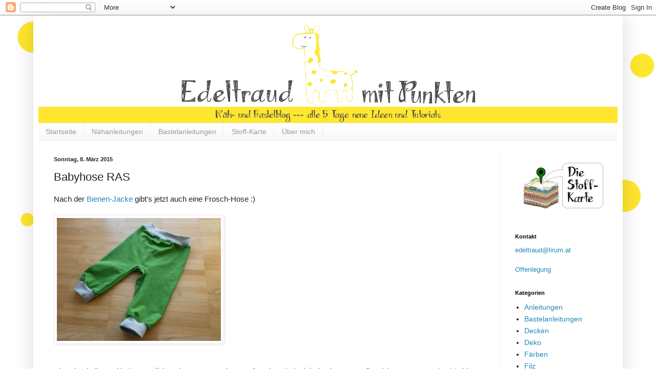

--- FILE ---
content_type: text/html; charset=UTF-8
request_url: https://edeltraudmitpunkten.blogspot.com/2015/03/babyhose-ras.html
body_size: 28369
content:
<!DOCTYPE html>
<html class='v2' dir='ltr' lang='de'>
<head>
<link href='https://www.blogger.com/static/v1/widgets/4128112664-css_bundle_v2.css' rel='stylesheet' type='text/css'/>
<meta content='width=1100' name='viewport'/>
<meta content='text/html; charset=UTF-8' http-equiv='Content-Type'/>
<meta content='blogger' name='generator'/>
<link href='https://edeltraudmitpunkten.blogspot.com/favicon.ico' rel='icon' type='image/x-icon'/>
<link href='http://edeltraudmitpunkten.blogspot.com/2015/03/babyhose-ras.html' rel='canonical'/>
<link rel="alternate" type="application/atom+xml" title="Edeltraud mit Punkten - Atom" href="https://edeltraudmitpunkten.blogspot.com/feeds/posts/default" />
<link rel="alternate" type="application/rss+xml" title="Edeltraud mit Punkten - RSS" href="https://edeltraudmitpunkten.blogspot.com/feeds/posts/default?alt=rss" />
<link rel="service.post" type="application/atom+xml" title="Edeltraud mit Punkten - Atom" href="https://www.blogger.com/feeds/1178000901699484280/posts/default" />

<link rel="alternate" type="application/atom+xml" title="Edeltraud mit Punkten - Atom" href="https://edeltraudmitpunkten.blogspot.com/feeds/4777186815207976787/comments/default" />
<!--Can't find substitution for tag [blog.ieCssRetrofitLinks]-->
<link href='https://blogger.googleusercontent.com/img/b/R29vZ2xl/AVvXsEgXdF-AKS9t5SjGu1IaX7DaSmRxGKDHkAhNxpbpk6ME8eDcO_-EsCpDfnz_NllEVmfthcLysZmH1uQgbZ2KAgRA4UoVkZVp7wI3n21NtGFu97YBkJ5z6L7nmEiBzFgB1uBCioiCiLFxzuEF/s1600/RAS-Babyhose.jpg' rel='image_src'/>
<meta content='Babyhose aus Jersey selbst nähen' name='description'/>
<meta content='http://edeltraudmitpunkten.blogspot.com/2015/03/babyhose-ras.html' property='og:url'/>
<meta content='Babyhose RAS' property='og:title'/>
<meta content='Babyhose aus Jersey selbst nähen' property='og:description'/>
<meta content='https://blogger.googleusercontent.com/img/b/R29vZ2xl/AVvXsEgXdF-AKS9t5SjGu1IaX7DaSmRxGKDHkAhNxpbpk6ME8eDcO_-EsCpDfnz_NllEVmfthcLysZmH1uQgbZ2KAgRA4UoVkZVp7wI3n21NtGFu97YBkJ5z6L7nmEiBzFgB1uBCioiCiLFxzuEF/w1200-h630-p-k-no-nu/RAS-Babyhose.jpg' property='og:image'/>
<title>Edeltraud mit Punkten: Babyhose RAS</title>
<style id='page-skin-1' type='text/css'><!--
/*
-----------------------------------------------
Blogger Template Style
Name:     Simple
Designer: Blogger
URL:      www.blogger.com
----------------------------------------------- */
/* Content
----------------------------------------------- */
body {
font: normal normal 14px Arial, Tahoma, Helvetica, FreeSans, sans-serif;
color: #222222;
background: #ffffff url(//1.bp.blogspot.com/-wUVHUVco27I/UAfOaWfWMjI/AAAAAAAABKs/jIFVgScUGnw/s0/Hintergrund2.png) repeat scroll top left;
padding: 0 40px 40px 40px;
}
html body .region-inner {
min-width: 0;
max-width: 100%;
width: auto;
}
h2 {
font-size: 22px;
}
a:link {
text-decoration:none;
color: #2288bb;
}
a:visited {
text-decoration:none;
color: #888888;
}
a:hover {
text-decoration:underline;
color: #33aaff;
}
.body-fauxcolumn-outer .fauxcolumn-inner {
background: transparent none repeat scroll top left;
_background-image: none;
}
.body-fauxcolumn-outer .cap-top {
position: absolute;
z-index: 1;
height: 400px;
width: 100%;
}
.body-fauxcolumn-outer .cap-top .cap-left {
width: 100%;
background: transparent none repeat-x scroll top left;
_background-image: none;
}
.content-outer {
-moz-box-shadow: 0 0 40px rgba(0, 0, 0, .15);
-webkit-box-shadow: 0 0 5px rgba(0, 0, 0, .15);
-goog-ms-box-shadow: 0 0 10px #333333;
box-shadow: 0 0 40px rgba(0, 0, 0, .15);
margin-bottom: 1px;
}
.content-inner {
padding: 10px 10px;
}
.content-inner {
background-color: #ffffff;
}
/* Header
----------------------------------------------- */
.header-outer {
background: transparent none repeat-x scroll 0 -400px;
_background-image: none;
}
.Header h1 {
font: normal normal 60px Arial, Tahoma, Helvetica, FreeSans, sans-serif;
color: #338de5;
text-shadow: -1px -1px 1px rgba(0, 0, 0, .2);
}
.Header h1 a {
color: #338de5;
}
.Header .description {
font-size: 140%;
color: #777777;
}
.header-inner .Header .titlewrapper {
padding: 22px 30px;
}
.header-inner .Header .descriptionwrapper {
padding: 0 30px;
}
/* Tabs
----------------------------------------------- */
.tabs-inner .section:first-child {
border-top: 1px solid #eeeeee;
}
.tabs-inner .section:first-child ul {
margin-top: -1px;
border-top: 1px solid #eeeeee;
border-left: 0 solid #eeeeee;
border-right: 0 solid #eeeeee;
}
.tabs-inner .widget ul {
background: #f5f5f5 url(//www.blogblog.com/1kt/simple/gradients_light.png) repeat-x scroll 0 -800px;
_background-image: none;
border-bottom: 1px solid #eeeeee;
margin-top: 0;
margin-left: -30px;
margin-right: -30px;
}
.tabs-inner .widget li a {
display: inline-block;
padding: .6em 1em;
font: normal normal 14px Arial, Tahoma, Helvetica, FreeSans, sans-serif;
color: #999999;
border-left: 1px solid #ffffff;
border-right: 1px solid #eeeeee;
}
.tabs-inner .widget li:first-child a {
border-left: none;
}
.tabs-inner .widget li.selected a, .tabs-inner .widget li a:hover {
color: #000000;
background-color: #eeeeee;
text-decoration: none;
}
/* Columns
----------------------------------------------- */
.main-outer {
border-top: 0 solid #eeeeee;
}
.fauxcolumn-left-outer .fauxcolumn-inner {
border-right: 1px solid #eeeeee;
}
.fauxcolumn-right-outer .fauxcolumn-inner {
border-left: 1px solid #eeeeee;
}
/* Headings
----------------------------------------------- */
div.widget > h2,
div.widget h2.title {
margin: 0 0 1em 0;
font: normal bold 11px Arial, Tahoma, Helvetica, FreeSans, sans-serif;
color: #000000;
}
/* Widgets
----------------------------------------------- */
.widget .zippy {
color: #999999;
text-shadow: 2px 2px 1px rgba(0, 0, 0, .1);
}
.widget .popular-posts ul {
list-style: none;
}
/* Posts
----------------------------------------------- */
h2.date-header {
font: normal bold 11px Arial, Tahoma, Helvetica, FreeSans, sans-serif;
}
.date-header span {
background-color: transparent;
color: #222222;
padding: inherit;
letter-spacing: inherit;
margin: inherit;
}
.main-inner {
padding-top: 30px;
padding-bottom: 30px;
}
.main-inner .column-center-inner {
padding: 0 15px;
}
.main-inner .column-center-inner .section {
margin: 0 15px;
}
.post {
margin: 0 0 25px 0;
}
h3.post-title, .comments h4 {
font: normal normal 22px Arial, Tahoma, Helvetica, FreeSans, sans-serif;
margin: .75em 0 0;
}
.post-body {
font-size: 110%;
line-height: 1.4;
position: relative;
}
.post-body img, .post-body .tr-caption-container, .Profile img, .Image img,
.BlogList .item-thumbnail img {
padding: 2px;
background: #ffffff;
border: 1px solid #eeeeee;
-moz-box-shadow: 1px 1px 5px rgba(0, 0, 0, .1);
-webkit-box-shadow: 1px 1px 5px rgba(0, 0, 0, .1);
box-shadow: 1px 1px 5px rgba(0, 0, 0, .1);
}
.post-body img, .post-body .tr-caption-container {
padding: 5px;
}
.post-body .tr-caption-container {
color: #222222;
}
.post-body .tr-caption-container img {
padding: 0;
background: transparent;
border: none;
-moz-box-shadow: 0 0 0 rgba(0, 0, 0, .1);
-webkit-box-shadow: 0 0 0 rgba(0, 0, 0, .1);
box-shadow: 0 0 0 rgba(0, 0, 0, .1);
}
.post-header {
margin: 0 0 1.5em;
line-height: 1.6;
font-size: 90%;
}
.post-footer {
margin: 20px -2px 0;
padding: 5px 10px;
color: #666666;
background-color: #f9f9f9;
border-bottom: 1px solid #eeeeee;
line-height: 1.6;
font-size: 90%;
}
#comments .comment-author {
padding-top: 1.5em;
border-top: 1px solid #eeeeee;
background-position: 0 1.5em;
}
#comments .comment-author:first-child {
padding-top: 0;
border-top: none;
}
.avatar-image-container {
margin: .2em 0 0;
}
#comments .avatar-image-container img {
border: 1px solid #eeeeee;
}
/* Comments
----------------------------------------------- */
.comments .comments-content .icon.blog-author {
background-repeat: no-repeat;
background-image: url([data-uri]);
}
.comments .comments-content .loadmore a {
border-top: 1px solid #999999;
border-bottom: 1px solid #999999;
}
.comments .comment-thread.inline-thread {
background-color: #f9f9f9;
}
.comments .continue {
border-top: 2px solid #999999;
}
/* Accents
---------------------------------------------- */
.section-columns td.columns-cell {
border-left: 1px solid #eeeeee;
}
.blog-pager {
background: transparent none no-repeat scroll top center;
}
.blog-pager-older-link, .home-link,
.blog-pager-newer-link {
background-color: #ffffff;
padding: 5px;
}
.footer-outer {
border-top: 0 dashed #bbbbbb;
}
/* Mobile
----------------------------------------------- */
body.mobile  {
background-size: auto;
}
.mobile .body-fauxcolumn-outer {
background: transparent none repeat scroll top left;
}
.mobile .body-fauxcolumn-outer .cap-top {
background-size: 100% auto;
}
.mobile .content-outer {
-webkit-box-shadow: 0 0 3px rgba(0, 0, 0, .15);
box-shadow: 0 0 3px rgba(0, 0, 0, .15);
}
.mobile .tabs-inner .widget ul {
margin-left: 0;
margin-right: 0;
}
.mobile .post {
margin: 0;
}
.mobile .main-inner .column-center-inner .section {
margin: 0;
}
.mobile .date-header span {
padding: 0.1em 10px;
margin: 0 -10px;
}
.mobile h3.post-title {
margin: 0;
}
.mobile .blog-pager {
background: transparent none no-repeat scroll top center;
}
.mobile .footer-outer {
border-top: none;
}
.mobile .main-inner, .mobile .footer-inner {
background-color: #ffffff;
}
.mobile-index-contents {
color: #222222;
}
.mobile-link-button {
background-color: #2288bb;
}
.mobile-link-button a:link, .mobile-link-button a:visited {
color: #ffffff;
}
.mobile .tabs-inner .section:first-child {
border-top: none;
}
.mobile .tabs-inner .PageList .widget-content {
background-color: #eeeeee;
color: #000000;
border-top: 1px solid #eeeeee;
border-bottom: 1px solid #eeeeee;
}
.mobile .tabs-inner .PageList .widget-content .pagelist-arrow {
border-left: 1px solid #eeeeee;
}

--></style>
<style id='template-skin-1' type='text/css'><!--
body {
min-width: 1150px;
}
.content-outer, .content-fauxcolumn-outer, .region-inner {
min-width: 1150px;
max-width: 1150px;
_width: 1150px;
}
.main-inner .columns {
padding-left: 0px;
padding-right: 230px;
}
.main-inner .fauxcolumn-center-outer {
left: 0px;
right: 230px;
/* IE6 does not respect left and right together */
_width: expression(this.parentNode.offsetWidth -
parseInt("0px") -
parseInt("230px") + 'px');
}
.main-inner .fauxcolumn-left-outer {
width: 0px;
}
.main-inner .fauxcolumn-right-outer {
width: 230px;
}
.main-inner .column-left-outer {
width: 0px;
right: 100%;
margin-left: -0px;
}
.main-inner .column-right-outer {
width: 230px;
margin-right: -230px;
}
#layout {
min-width: 0;
}
#layout .content-outer {
min-width: 0;
width: 800px;
}
#layout .region-inner {
min-width: 0;
width: auto;
}
body#layout div.add_widget {
padding: 8px;
}
body#layout div.add_widget a {
margin-left: 32px;
}
--></style>
<style>
    body {background-image:url(\/\/1.bp.blogspot.com\/-wUVHUVco27I\/UAfOaWfWMjI\/AAAAAAAABKs\/jIFVgScUGnw\/s0\/Hintergrund2.png);}
    
@media (max-width: 200px) { body {background-image:url(\/\/1.bp.blogspot.com\/-wUVHUVco27I\/UAfOaWfWMjI\/AAAAAAAABKs\/jIFVgScUGnw\/w200\/Hintergrund2.png);}}
@media (max-width: 400px) and (min-width: 201px) { body {background-image:url(\/\/1.bp.blogspot.com\/-wUVHUVco27I\/UAfOaWfWMjI\/AAAAAAAABKs\/jIFVgScUGnw\/w400\/Hintergrund2.png);}}
@media (max-width: 800px) and (min-width: 401px) { body {background-image:url(\/\/1.bp.blogspot.com\/-wUVHUVco27I\/UAfOaWfWMjI\/AAAAAAAABKs\/jIFVgScUGnw\/w800\/Hintergrund2.png);}}
@media (max-width: 1200px) and (min-width: 801px) { body {background-image:url(\/\/1.bp.blogspot.com\/-wUVHUVco27I\/UAfOaWfWMjI\/AAAAAAAABKs\/jIFVgScUGnw\/w1200\/Hintergrund2.png);}}
/* Last tag covers anything over one higher than the previous max-size cap. */
@media (min-width: 1201px) { body {background-image:url(\/\/1.bp.blogspot.com\/-wUVHUVco27I\/UAfOaWfWMjI\/AAAAAAAABKs\/jIFVgScUGnw\/w1600\/Hintergrund2.png);}}
  </style>
<link href='https://www.blogger.com/dyn-css/authorization.css?targetBlogID=1178000901699484280&amp;zx=585a5e62-9f90-4117-99db-da5f6a5693ab' media='none' onload='if(media!=&#39;all&#39;)media=&#39;all&#39;' rel='stylesheet'/><noscript><link href='https://www.blogger.com/dyn-css/authorization.css?targetBlogID=1178000901699484280&amp;zx=585a5e62-9f90-4117-99db-da5f6a5693ab' rel='stylesheet'/></noscript>
<meta name='google-adsense-platform-account' content='ca-host-pub-1556223355139109'/>
<meta name='google-adsense-platform-domain' content='blogspot.com'/>

</head>
<body class='loading variant-pale'>
<div class='navbar section' id='navbar' name='Navbar'><div class='widget Navbar' data-version='1' id='Navbar1'><script type="text/javascript">
    function setAttributeOnload(object, attribute, val) {
      if(window.addEventListener) {
        window.addEventListener('load',
          function(){ object[attribute] = val; }, false);
      } else {
        window.attachEvent('onload', function(){ object[attribute] = val; });
      }
    }
  </script>
<div id="navbar-iframe-container"></div>
<script type="text/javascript" src="https://apis.google.com/js/platform.js"></script>
<script type="text/javascript">
      gapi.load("gapi.iframes:gapi.iframes.style.bubble", function() {
        if (gapi.iframes && gapi.iframes.getContext) {
          gapi.iframes.getContext().openChild({
              url: 'https://www.blogger.com/navbar/1178000901699484280?po\x3d4777186815207976787\x26origin\x3dhttps://edeltraudmitpunkten.blogspot.com',
              where: document.getElementById("navbar-iframe-container"),
              id: "navbar-iframe"
          });
        }
      });
    </script><script type="text/javascript">
(function() {
var script = document.createElement('script');
script.type = 'text/javascript';
script.src = '//pagead2.googlesyndication.com/pagead/js/google_top_exp.js';
var head = document.getElementsByTagName('head')[0];
if (head) {
head.appendChild(script);
}})();
</script>
</div></div>
<div class='body-fauxcolumns'>
<div class='fauxcolumn-outer body-fauxcolumn-outer'>
<div class='cap-top'>
<div class='cap-left'></div>
<div class='cap-right'></div>
</div>
<div class='fauxborder-left'>
<div class='fauxborder-right'></div>
<div class='fauxcolumn-inner'>
</div>
</div>
<div class='cap-bottom'>
<div class='cap-left'></div>
<div class='cap-right'></div>
</div>
</div>
</div>
<div class='content'>
<div class='content-fauxcolumns'>
<div class='fauxcolumn-outer content-fauxcolumn-outer'>
<div class='cap-top'>
<div class='cap-left'></div>
<div class='cap-right'></div>
</div>
<div class='fauxborder-left'>
<div class='fauxborder-right'></div>
<div class='fauxcolumn-inner'>
</div>
</div>
<div class='cap-bottom'>
<div class='cap-left'></div>
<div class='cap-right'></div>
</div>
</div>
</div>
<div class='content-outer'>
<div class='content-cap-top cap-top'>
<div class='cap-left'></div>
<div class='cap-right'></div>
</div>
<div class='fauxborder-left content-fauxborder-left'>
<div class='fauxborder-right content-fauxborder-right'></div>
<div class='content-inner'>
<header>
<div class='header-outer'>
<div class='header-cap-top cap-top'>
<div class='cap-left'></div>
<div class='cap-right'></div>
</div>
<div class='fauxborder-left header-fauxborder-left'>
<div class='fauxborder-right header-fauxborder-right'></div>
<div class='region-inner header-inner'>
<div class='header section' id='header' name='Header'><div class='widget Header' data-version='1' id='Header1'>
<div id='header-inner'>
<a href='https://edeltraudmitpunkten.blogspot.com/' style='display: block'>
<img alt='Edeltraud mit Punkten' height='200px; ' id='Header1_headerimg' src='https://blogger.googleusercontent.com/img/b/R29vZ2xl/AVvXsEgoV2gaU9BRR56chAzqruSmGhGyPlBvNhDyjpk5Su0PZj0yRynT6FcSt8g7vDm1a4I1T1PvANvxPfv6vJY59PDo9ltfx7fiM19AiV2PpnEdGcERoy_9L_ji6oFUYWNYHiDqCtXMt2hj_EsO/s1600/BannerEdeltraudPfeile4.png' style='display: block' width='1130px; '/>
</a>
</div>
</div></div>
</div>
</div>
<div class='header-cap-bottom cap-bottom'>
<div class='cap-left'></div>
<div class='cap-right'></div>
</div>
</div>
</header>
<div class='tabs-outer'>
<div class='tabs-cap-top cap-top'>
<div class='cap-left'></div>
<div class='cap-right'></div>
</div>
<div class='fauxborder-left tabs-fauxborder-left'>
<div class='fauxborder-right tabs-fauxborder-right'></div>
<div class='region-inner tabs-inner'>
<div class='tabs section' id='crosscol' name='Spaltenübergreifend'><div class='widget PageList' data-version='1' id='PageList1'>
<h2>Seiten</h2>
<div class='widget-content'>
<ul>
<li>
<a href='https://edeltraudmitpunkten.blogspot.com/'>Startseite</a>
</li>
<li>
<a href='https://edeltraudmitpunkten.blogspot.com/p/nahanleitungen.html'>Nähanleitungen</a>
</li>
<li>
<a href='https://edeltraudmitpunkten.blogspot.com/p/bastelanleitungen.html'>Bastelanleitungen</a>
</li>
<li>
<a href='https://edeltraudmitpunkten.blogspot.com/p/stoff-karte.html'>Stoff-Karte</a>
</li>
<li>
<a href='https://edeltraudmitpunkten.blogspot.com/p/uber-mich.html'>Über mich</a>
</li>
</ul>
<div class='clear'></div>
</div>
</div></div>
<div class='tabs no-items section' id='crosscol-overflow' name='Cross-Column 2'></div>
</div>
</div>
<div class='tabs-cap-bottom cap-bottom'>
<div class='cap-left'></div>
<div class='cap-right'></div>
</div>
</div>
<div class='main-outer'>
<div class='main-cap-top cap-top'>
<div class='cap-left'></div>
<div class='cap-right'></div>
</div>
<div class='fauxborder-left main-fauxborder-left'>
<div class='fauxborder-right main-fauxborder-right'></div>
<div class='region-inner main-inner'>
<div class='columns fauxcolumns'>
<div class='fauxcolumn-outer fauxcolumn-center-outer'>
<div class='cap-top'>
<div class='cap-left'></div>
<div class='cap-right'></div>
</div>
<div class='fauxborder-left'>
<div class='fauxborder-right'></div>
<div class='fauxcolumn-inner'>
</div>
</div>
<div class='cap-bottom'>
<div class='cap-left'></div>
<div class='cap-right'></div>
</div>
</div>
<div class='fauxcolumn-outer fauxcolumn-left-outer'>
<div class='cap-top'>
<div class='cap-left'></div>
<div class='cap-right'></div>
</div>
<div class='fauxborder-left'>
<div class='fauxborder-right'></div>
<div class='fauxcolumn-inner'>
</div>
</div>
<div class='cap-bottom'>
<div class='cap-left'></div>
<div class='cap-right'></div>
</div>
</div>
<div class='fauxcolumn-outer fauxcolumn-right-outer'>
<div class='cap-top'>
<div class='cap-left'></div>
<div class='cap-right'></div>
</div>
<div class='fauxborder-left'>
<div class='fauxborder-right'></div>
<div class='fauxcolumn-inner'>
</div>
</div>
<div class='cap-bottom'>
<div class='cap-left'></div>
<div class='cap-right'></div>
</div>
</div>
<!-- corrects IE6 width calculation -->
<div class='columns-inner'>
<div class='column-center-outer'>
<div class='column-center-inner'>
<div class='main section' id='main' name='Hauptbereich'><div class='widget Blog' data-version='1' id='Blog1'>
<div class='blog-posts hfeed'>

          <div class="date-outer">
        
<h2 class='date-header'><span>Sonntag, 8. März 2015</span></h2>

          <div class="date-posts">
        
<div class='post-outer'>
<div class='post hentry' itemscope='itemscope' itemtype='http://schema.org/BlogPosting'>
<a name='4777186815207976787'></a>
<h3 class='post-title entry-title' itemprop='name'>
Babyhose RAS
</h3>
<div class='post-header'>
<div class='post-header-line-1'></div>
</div>
<div class='post-body entry-content' id='post-body-4777186815207976787' itemprop='articleBody'>
Nach der <a href="http://edeltraudmitpunkten.blogspot.com/2015/01/baby-jacke.html" target="_blank">Bienen-Jacke</a> gibt's jetzt auch eine Frosch-Hose :)<br />
<br />
<div class="separator" style="clear: both; text-align: center;">
<a href="https://blogger.googleusercontent.com/img/b/R29vZ2xl/AVvXsEgXdF-AKS9t5SjGu1IaX7DaSmRxGKDHkAhNxpbpk6ME8eDcO_-EsCpDfnz_NllEVmfthcLysZmH1uQgbZ2KAgRA4UoVkZVp7wI3n21NtGFu97YBkJ5z6L7nmEiBzFgB1uBCioiCiLFxzuEF/s1600/RAS-Babyhose.jpg" imageanchor="1" style="clear: left; float: left; margin-bottom: 1em; margin-right: 1em;"><img border="0" height="240" src="https://blogger.googleusercontent.com/img/b/R29vZ2xl/AVvXsEgXdF-AKS9t5SjGu1IaX7DaSmRxGKDHkAhNxpbpk6ME8eDcO_-EsCpDfnz_NllEVmfthcLysZmH1uQgbZ2KAgRA4UoVkZVp7wI3n21NtGFu97YBkJ5z6L7nmEiBzFgB1uBCioiCiLFxzuEF/s1600/RAS-Babyhose.jpg" width="320" /></a></div>
<br />
<br />
<br />
<br />
<br />
<br />
<br />
<br />
<br />
<br />
<br />
<br />
<br />
<br />
<a name="more"></a>Aber damit diesmal keine Zweifel an der Namensgebung auftauchen, habe ich das letzte Restfizzelchen vom <a href="http://edeltraudmitpunkten.blogspot.com/2014/02/baby-shirt.html" target="_blank">Frosch-Shirt</a> hinten aufgenäht ;) (Restehorten lohnt sich doch immer wieder! :D )<br />
<br />
<br />
<div class="separator" style="clear: both; text-align: center;">
<a href="https://blogger.googleusercontent.com/img/b/R29vZ2xl/AVvXsEgt57ZUNe69F9Tprp5RfjjP1rUjSiMlKKKSkdt8mYdpkh6tD5gkWLCSEdmemowA9PwRgfmr7-lkc4OIhx3dDqAaEWYfQJs9lDyEruL2bGM-FAtOwLDavEMM-wrTnH7QS48e2g4MHrBeblp-/s1600/RAS-Jersey-Applikation.jpg" imageanchor="1" style="margin-left: 1em; margin-right: 1em;"><img border="0" height="240" src="https://blogger.googleusercontent.com/img/b/R29vZ2xl/AVvXsEgt57ZUNe69F9Tprp5RfjjP1rUjSiMlKKKSkdt8mYdpkh6tD5gkWLCSEdmemowA9PwRgfmr7-lkc4OIhx3dDqAaEWYfQJs9lDyEruL2bGM-FAtOwLDavEMM-wrTnH7QS48e2g4MHrBeblp-/s1600/RAS-Jersey-Applikation.jpg" width="320" /></a></div>
<br />
Genäht ist die Hose nach dem <a href="http://www.naehfrosch.de/2014/03/freebook-babyhose-ras/" target="_blank">Schnittmuster RAS von Nähfrosch</a>. Durch die fehlende Naht vorne sieht die Hose etwas gewöhnungsbedürftig aus - ich bin schon gespannt, wie sie getragen wirkt. Zugeschnitten und genäht ist sie allerdings wirklich sehr schnell!<br />
<br />
<div class="separator" style="clear: both; text-align: center;">
<a href="https://blogger.googleusercontent.com/img/b/R29vZ2xl/AVvXsEgdibCF6itQfuPtUlIksSXWd1OheECzpSwbMDj_q5wJM-Fa3T83-NV93fTWGrZZ0dxbVXmfm4zxJ3e_Va6_WyiW5HTjlT1Tsy5RKGZPkg434LBbbyuCmMu08XiZQ1eY9nqcf-PYvYBcz69E/s1600/RAS-Jersey.jpg" imageanchor="1" style="margin-left: 1em; margin-right: 1em;"><img border="0" height="240" src="https://blogger.googleusercontent.com/img/b/R29vZ2xl/AVvXsEgdibCF6itQfuPtUlIksSXWd1OheECzpSwbMDj_q5wJM-Fa3T83-NV93fTWGrZZ0dxbVXmfm4zxJ3e_Va6_WyiW5HTjlT1Tsy5RKGZPkg434LBbbyuCmMu08XiZQ1eY9nqcf-PYvYBcz69E/s1600/RAS-Jersey.jpg" width="320" /></a></div>
<br />
<div style='clear: both;'></div>
</div>
<div class='post-footer'>
<div class='post-footer-line post-footer-line-1'><span class='post-author vcard'>
Eingestellt von
<span class='fn'>
<a href='https://www.blogger.com/profile/17473083941951242477' itemprop='author' rel='author' title='author profile'>
Martina
</a>
</span>
</span>
<span class='post-timestamp'>
um
<a class='timestamp-link' href='https://edeltraudmitpunkten.blogspot.com/2015/03/babyhose-ras.html' itemprop='url' rel='bookmark' title='permanent link'><abbr class='published' itemprop='datePublished' title='2015-03-08T07:30:00+01:00'>07:30</abbr></a>
</span>
<span class='post-comment-link'>
</span>
<span class='post-icons'>
</span>
<span class='post-backlinks post-comment-link'>
</span>
</div>
<div class='post-footer-line post-footer-line-2'><span class='post-labels'>
Labels:
<a href='https://edeltraudmitpunkten.blogspot.com/search/label/F%C3%BCr%20Baby-Giraffen' rel='tag'>Für Baby-Giraffen</a>,
<a href='https://edeltraudmitpunkten.blogspot.com/search/label/Kleidung' rel='tag'>Kleidung</a>,
<a href='https://edeltraudmitpunkten.blogspot.com/search/label/Stoff' rel='tag'>Stoff</a>
</span>
<div class='post-share-buttons goog-inline-block'>
<script src="//cdn.printfriendly.com/printfriendly.js" type="text/javascript"></script><a class='printfriendly' href='http://www.printfriendly.com' onclick='window.print(); return false;' style=' color:#6D9F00; text-decoration:none;' title='Printer Friendly and PDF'><img alt="Print Friendly and PDF" src="https://lh3.googleusercontent.com/blogger_img_proxy/AEn0k_uwqQAJ-UPuPeemF4opBfGADU9czBO_C4xY3ghGEJ0JKxpbcm7XtALI_RDoWyFCN_oW-gAcEZ3R5Fkz8PUT2lMGMcqdZ071O39-cq7xz8lXTqo=s0-d" style="border:none;"><span style='font-size:16px; margin:0 8px 0 3px;'>Print</span><img alt="Print Friendly and PDF" src="https://lh3.googleusercontent.com/blogger_img_proxy/AEn0k_skpWTwPTeAiFU9vuI-zmEEKUN8keaoOJ7yev2SOpEhGyqPyty6yxGXcrtV4EMmC7LbCdDyfTlt8MzGTAEaMPgjz14yuMQyT_AYg8779JPn=s0-d" style="border:none;"><span style='font-size:16px; margin:0 8px 0 3px;'>PDF</span></a>
<a class='pin-it-button' count-layout='horizontal' href='http://pinterest.com/pin/create/button/?url=https://edeltraudmitpunkten.blogspot.com/2015/03/babyhose-ras.html'>Pin It</a>
<a href='javascript:void(run_pinmarklet())' style='margin-left:-45px; width:43px; height:20px; display:inline-block;'></a>
<script src="//assets.pinterest.com/js/pinit.js" type="text/javascript"></script>
<script type='text/javascript'>
 function run_pinmarklet() {
 var e=document.createElement('script');
 e.setAttribute('type','text/javascript');
 e.setAttribute('charset','UTF-8');
 e.setAttribute('src','http://assets.pinterest.com/js/pinmarklet.js?r=' + Math.random()*99999999);
 document.body.appendChild(e);
 }
 </script>
<a class='goog-inline-block share-button sb-email' href='https://www.blogger.com/share-post.g?blogID=1178000901699484280&postID=4777186815207976787&target=email' target='_blank' title='Diesen Post per E-Mail versenden'><span class='share-button-link-text'>Diesen Post per E-Mail versenden</span></a><a class='goog-inline-block share-button sb-blog' href='https://www.blogger.com/share-post.g?blogID=1178000901699484280&postID=4777186815207976787&target=blog' onclick='window.open(this.href, "_blank", "height=270,width=475"); return false;' target='_blank' title='BlogThis!'><span class='share-button-link-text'>BlogThis!</span></a><a class='goog-inline-block share-button sb-twitter' href='https://www.blogger.com/share-post.g?blogID=1178000901699484280&postID=4777186815207976787&target=twitter' target='_blank' title='Auf X teilen'><span class='share-button-link-text'>Auf X teilen</span></a><a class='goog-inline-block share-button sb-facebook' href='https://www.blogger.com/share-post.g?blogID=1178000901699484280&postID=4777186815207976787&target=facebook' onclick='window.open(this.href, "_blank", "height=430,width=640"); return false;' target='_blank' title='In Facebook freigeben'><span class='share-button-link-text'>In Facebook freigeben</span></a><a class='goog-inline-block share-button sb-pinterest' href='https://www.blogger.com/share-post.g?blogID=1178000901699484280&postID=4777186815207976787&target=pinterest' target='_blank' title='Auf Pinterest teilen'><span class='share-button-link-text'>Auf Pinterest teilen</span></a>
</div>
</div>
<div class='post-footer-line post-footer-line-3'></div>
</div>
</div>
<div class='comments' id='comments'>
<a name='comments'></a>
<h4>6 Kommentare:</h4>
<div class='comments-content'>
<script async='async' src='' type='text/javascript'></script>
<script type='text/javascript'>
    (function() {
      var items = null;
      var msgs = null;
      var config = {};

// <![CDATA[
      var cursor = null;
      if (items && items.length > 0) {
        cursor = parseInt(items[items.length - 1].timestamp) + 1;
      }

      var bodyFromEntry = function(entry) {
        var text = (entry &&
                    ((entry.content && entry.content.$t) ||
                     (entry.summary && entry.summary.$t))) ||
            '';
        if (entry && entry.gd$extendedProperty) {
          for (var k in entry.gd$extendedProperty) {
            if (entry.gd$extendedProperty[k].name == 'blogger.contentRemoved') {
              return '<span class="deleted-comment">' + text + '</span>';
            }
          }
        }
        return text;
      }

      var parse = function(data) {
        cursor = null;
        var comments = [];
        if (data && data.feed && data.feed.entry) {
          for (var i = 0, entry; entry = data.feed.entry[i]; i++) {
            var comment = {};
            // comment ID, parsed out of the original id format
            var id = /blog-(\d+).post-(\d+)/.exec(entry.id.$t);
            comment.id = id ? id[2] : null;
            comment.body = bodyFromEntry(entry);
            comment.timestamp = Date.parse(entry.published.$t) + '';
            if (entry.author && entry.author.constructor === Array) {
              var auth = entry.author[0];
              if (auth) {
                comment.author = {
                  name: (auth.name ? auth.name.$t : undefined),
                  profileUrl: (auth.uri ? auth.uri.$t : undefined),
                  avatarUrl: (auth.gd$image ? auth.gd$image.src : undefined)
                };
              }
            }
            if (entry.link) {
              if (entry.link[2]) {
                comment.link = comment.permalink = entry.link[2].href;
              }
              if (entry.link[3]) {
                var pid = /.*comments\/default\/(\d+)\?.*/.exec(entry.link[3].href);
                if (pid && pid[1]) {
                  comment.parentId = pid[1];
                }
              }
            }
            comment.deleteclass = 'item-control blog-admin';
            if (entry.gd$extendedProperty) {
              for (var k in entry.gd$extendedProperty) {
                if (entry.gd$extendedProperty[k].name == 'blogger.itemClass') {
                  comment.deleteclass += ' ' + entry.gd$extendedProperty[k].value;
                } else if (entry.gd$extendedProperty[k].name == 'blogger.displayTime') {
                  comment.displayTime = entry.gd$extendedProperty[k].value;
                }
              }
            }
            comments.push(comment);
          }
        }
        return comments;
      };

      var paginator = function(callback) {
        if (hasMore()) {
          var url = config.feed + '?alt=json&v=2&orderby=published&reverse=false&max-results=50';
          if (cursor) {
            url += '&published-min=' + new Date(cursor).toISOString();
          }
          window.bloggercomments = function(data) {
            var parsed = parse(data);
            cursor = parsed.length < 50 ? null
                : parseInt(parsed[parsed.length - 1].timestamp) + 1
            callback(parsed);
            window.bloggercomments = null;
          }
          url += '&callback=bloggercomments';
          var script = document.createElement('script');
          script.type = 'text/javascript';
          script.src = url;
          document.getElementsByTagName('head')[0].appendChild(script);
        }
      };
      var hasMore = function() {
        return !!cursor;
      };
      var getMeta = function(key, comment) {
        if ('iswriter' == key) {
          var matches = !!comment.author
              && comment.author.name == config.authorName
              && comment.author.profileUrl == config.authorUrl;
          return matches ? 'true' : '';
        } else if ('deletelink' == key) {
          return config.baseUri + '/comment/delete/'
               + config.blogId + '/' + comment.id;
        } else if ('deleteclass' == key) {
          return comment.deleteclass;
        }
        return '';
      };

      var replybox = null;
      var replyUrlParts = null;
      var replyParent = undefined;

      var onReply = function(commentId, domId) {
        if (replybox == null) {
          // lazily cache replybox, and adjust to suit this style:
          replybox = document.getElementById('comment-editor');
          if (replybox != null) {
            replybox.height = '250px';
            replybox.style.display = 'block';
            replyUrlParts = replybox.src.split('#');
          }
        }
        if (replybox && (commentId !== replyParent)) {
          replybox.src = '';
          document.getElementById(domId).insertBefore(replybox, null);
          replybox.src = replyUrlParts[0]
              + (commentId ? '&parentID=' + commentId : '')
              + '#' + replyUrlParts[1];
          replyParent = commentId;
        }
      };

      var hash = (window.location.hash || '#').substring(1);
      var startThread, targetComment;
      if (/^comment-form_/.test(hash)) {
        startThread = hash.substring('comment-form_'.length);
      } else if (/^c[0-9]+$/.test(hash)) {
        targetComment = hash.substring(1);
      }

      // Configure commenting API:
      var configJso = {
        'maxDepth': config.maxThreadDepth
      };
      var provider = {
        'id': config.postId,
        'data': items,
        'loadNext': paginator,
        'hasMore': hasMore,
        'getMeta': getMeta,
        'onReply': onReply,
        'rendered': true,
        'initComment': targetComment,
        'initReplyThread': startThread,
        'config': configJso,
        'messages': msgs
      };

      var render = function() {
        if (window.goog && window.goog.comments) {
          var holder = document.getElementById('comment-holder');
          window.goog.comments.render(holder, provider);
        }
      };

      // render now, or queue to render when library loads:
      if (window.goog && window.goog.comments) {
        render();
      } else {
        window.goog = window.goog || {};
        window.goog.comments = window.goog.comments || {};
        window.goog.comments.loadQueue = window.goog.comments.loadQueue || [];
        window.goog.comments.loadQueue.push(render);
      }
    })();
// ]]>
  </script>
<div id='comment-holder'>
<div class="comment-thread toplevel-thread"><ol id="top-ra"><li class="comment" id="c1464094223571689954"><div class="avatar-image-container"><img src="//blogger.googleusercontent.com/img/b/R29vZ2xl/AVvXsEjngXlDlK2wuI6C0gDu-GHHBQSM9IVr4aQNGLcBi1dwbpH1rxeKO-HdR9OV0Qh3CN7yWLnMBwAu866S4ppXqZLK4fQQYR5ZNqDM8fOT-1NFSLKuNfTUrzq1Q263rXsDow/s45-c/dackelshirt.jpg" alt=""/></div><div class="comment-block"><div class="comment-header"><cite class="user"><a href="https://www.blogger.com/profile/15093568049447964873" rel="nofollow">Tabea</a></cite><span class="icon user "></span><span class="datetime secondary-text"><a rel="nofollow" href="https://edeltraudmitpunkten.blogspot.com/2015/03/babyhose-ras.html?showComment=1425802317164#c1464094223571689954">8. März 2015 um 09:11</a></span></div><p class="comment-content">Ich find die total süß, grad wegen der fehlenden Naht. Ist mal ein anderer Look.<br><br>Lg, Tabea</p><span class="comment-actions secondary-text"><a class="comment-reply" target="_self" data-comment-id="1464094223571689954">Antworten</a><span class="item-control blog-admin blog-admin pid-455409050"><a target="_self" href="https://www.blogger.com/comment/delete/1178000901699484280/1464094223571689954">Löschen</a></span></span></div><div class="comment-replies"><div id="c1464094223571689954-rt" class="comment-thread inline-thread hidden"><span class="thread-toggle thread-expanded"><span class="thread-arrow"></span><span class="thread-count"><a target="_self">Antworten</a></span></span><ol id="c1464094223571689954-ra" class="thread-chrome thread-expanded"><div></div><div id="c1464094223571689954-continue" class="continue"><a class="comment-reply" target="_self" data-comment-id="1464094223571689954">Antworten</a></div></ol></div></div><div class="comment-replybox-single" id="c1464094223571689954-ce"></div></li><li class="comment" id="c2381797219517098545"><div class="avatar-image-container"><img src="//www.blogger.com/img/blogger_logo_round_35.png" alt=""/></div><div class="comment-block"><div class="comment-header"><cite class="user"><a href="https://www.blogger.com/profile/03032495882843830568" rel="nofollow">nestherz</a></cite><span class="icon user "></span><span class="datetime secondary-text"><a rel="nofollow" href="https://edeltraudmitpunkten.blogspot.com/2015/03/babyhose-ras.html?showComment=1425834781372#c2381797219517098545">8. März 2015 um 18:13</a></span></div><p class="comment-content">Eine schöne Hose. Das Grün abgesetzt mit dem Grau ist eine schöne Farbkombination. Irgendwie mag ich grün als Jungsfarbe immer mehr. Die RAS habe ich auch schon genäht und sie sitzt super! <br>Beste Grüße<br>NEstHerZ</p><span class="comment-actions secondary-text"><a class="comment-reply" target="_self" data-comment-id="2381797219517098545">Antworten</a><span class="item-control blog-admin blog-admin pid-1431943459"><a target="_self" href="https://www.blogger.com/comment/delete/1178000901699484280/2381797219517098545">Löschen</a></span></span></div><div class="comment-replies"><div id="c2381797219517098545-rt" class="comment-thread inline-thread hidden"><span class="thread-toggle thread-expanded"><span class="thread-arrow"></span><span class="thread-count"><a target="_self">Antworten</a></span></span><ol id="c2381797219517098545-ra" class="thread-chrome thread-expanded"><div></div><div id="c2381797219517098545-continue" class="continue"><a class="comment-reply" target="_self" data-comment-id="2381797219517098545">Antworten</a></div></ol></div></div><div class="comment-replybox-single" id="c2381797219517098545-ce"></div></li><li class="comment" id="c2698688794725085970"><div class="avatar-image-container"><img src="//blogger.googleusercontent.com/img/b/R29vZ2xl/AVvXsEg20d_LmWys-IOfjovRlZdBaT7aQJKC2Mm_7TT4M1DW_qbq7YCpNIbLnBnhosqQVlTQvmgbDl2m1ry0eEo-qVUfdfoPhkQ2MYUV1Ge1poG9lwyISdGQbOUVE_NEgOTATA/s45-c/*" alt=""/></div><div class="comment-block"><div class="comment-header"><cite class="user"><a href="https://www.blogger.com/profile/01490565859589374947" rel="nofollow">ahkadabra</a></cite><span class="icon user "></span><span class="datetime secondary-text"><a rel="nofollow" href="https://edeltraudmitpunkten.blogspot.com/2015/03/babyhose-ras.html?showComment=1425839565868#c2698688794725085970">8. März 2015 um 19:32</a></span></div><p class="comment-content">Sehr süß! Und der kleine Frosch so süß!<br>lg<br>Anja</p><span class="comment-actions secondary-text"><a class="comment-reply" target="_self" data-comment-id="2698688794725085970">Antworten</a><span class="item-control blog-admin blog-admin pid-2052680506"><a target="_self" href="https://www.blogger.com/comment/delete/1178000901699484280/2698688794725085970">Löschen</a></span></span></div><div class="comment-replies"><div id="c2698688794725085970-rt" class="comment-thread inline-thread hidden"><span class="thread-toggle thread-expanded"><span class="thread-arrow"></span><span class="thread-count"><a target="_self">Antworten</a></span></span><ol id="c2698688794725085970-ra" class="thread-chrome thread-expanded"><div></div><div id="c2698688794725085970-continue" class="continue"><a class="comment-reply" target="_self" data-comment-id="2698688794725085970">Antworten</a></div></ol></div></div><div class="comment-replybox-single" id="c2698688794725085970-ce"></div></li><li class="comment" id="c3775357205404147551"><div class="avatar-image-container"><img src="//blogger.googleusercontent.com/img/b/R29vZ2xl/AVvXsEj0lkt9v1M_MvCZyki4zXU5akSlY6p-kiuXW_DUKmfr0gPxqQ-6UFZWNAe71ce0Uj7MFZKkEmB56Z4F-_undQhQlwA0f-dteI52kyh5AIgg8MWUi91vvD3SENx3Lf4Myek/s45-c/*" alt=""/></div><div class="comment-block"><div class="comment-header"><cite class="user"><a href="https://www.blogger.com/profile/13835323881739957188" rel="nofollow">verfuchstundzugenäht</a></cite><span class="icon user "></span><span class="datetime secondary-text"><a rel="nofollow" href="https://edeltraudmitpunkten.blogspot.com/2015/03/babyhose-ras.html?showComment=1425922725831#c3775357205404147551">9. März 2015 um 18:38</a></span></div><p class="comment-content">Also ich freu mich, wenn du dich weiterhin durchs Tiereich nähst. So entzückende Stücke!</p><span class="comment-actions secondary-text"><a class="comment-reply" target="_self" data-comment-id="3775357205404147551">Antworten</a><span class="item-control blog-admin blog-admin pid-1774673657"><a target="_self" href="https://www.blogger.com/comment/delete/1178000901699484280/3775357205404147551">Löschen</a></span></span></div><div class="comment-replies"><div id="c3775357205404147551-rt" class="comment-thread inline-thread hidden"><span class="thread-toggle thread-expanded"><span class="thread-arrow"></span><span class="thread-count"><a target="_self">Antworten</a></span></span><ol id="c3775357205404147551-ra" class="thread-chrome thread-expanded"><div></div><div id="c3775357205404147551-continue" class="continue"><a class="comment-reply" target="_self" data-comment-id="3775357205404147551">Antworten</a></div></ol></div></div><div class="comment-replybox-single" id="c3775357205404147551-ce"></div></li><li class="comment" id="c4022591949214493221"><div class="avatar-image-container"><img src="//resources.blogblog.com/img/blank.gif" alt=""/></div><div class="comment-block"><div class="comment-header"><cite class="user"><a href="http://xxx" rel="nofollow">Doris</a></cite><span class="icon user "></span><span class="datetime secondary-text"><a rel="nofollow" href="https://edeltraudmitpunkten.blogspot.com/2015/03/babyhose-ras.html?showComment=1426014406521#c4022591949214493221">10. März 2015 um 20:06</a></span></div><p class="comment-content">Mah liab, Theresa hat auch drei RAS-Hosen, ihr Freund Matthias hat auch schon eine. Die sind so schnell zu nähen und schauen voll liab aus, also gewöhnungsbedürftig ist da bei uns nix! ;) Ach ja, einer meiner ersten Nähversuche war auch so eine, die hab ich sooo genau nach Muster genäht, dass sie ihr schon ein halbes Jahr lang passt - und diese Woche durch ihr Knielaufen &quot;aufgegeben )&quot; hat... ;)</p><span class="comment-actions secondary-text"><a class="comment-reply" target="_self" data-comment-id="4022591949214493221">Antworten</a><span class="item-control blog-admin blog-admin pid-116542212"><a target="_self" href="https://www.blogger.com/comment/delete/1178000901699484280/4022591949214493221">Löschen</a></span></span></div><div class="comment-replies"><div id="c4022591949214493221-rt" class="comment-thread inline-thread hidden"><span class="thread-toggle thread-expanded"><span class="thread-arrow"></span><span class="thread-count"><a target="_self">Antworten</a></span></span><ol id="c4022591949214493221-ra" class="thread-chrome thread-expanded"><div></div><div id="c4022591949214493221-continue" class="continue"><a class="comment-reply" target="_self" data-comment-id="4022591949214493221">Antworten</a></div></ol></div></div><div class="comment-replybox-single" id="c4022591949214493221-ce"></div></li><li class="comment" id="c2972442169482711576"><div class="avatar-image-container"><img src="//www.blogger.com/img/blogger_logo_round_35.png" alt=""/></div><div class="comment-block"><div class="comment-header"><cite class="user"><a href="https://www.blogger.com/profile/04175920400069567573" rel="nofollow">Susann</a></cite><span class="icon user "></span><span class="datetime secondary-text"><a rel="nofollow" href="https://edeltraudmitpunkten.blogspot.com/2015/03/babyhose-ras.html?showComment=1426160990168#c2972442169482711576">12. März 2015 um 12:49</a></span></div><p class="comment-content">Ja die RAS-Hosen. Von denen können wir auch nicht genug bekommen. Haben davon vier im Schrank. :-) </p><span class="comment-actions secondary-text"><a class="comment-reply" target="_self" data-comment-id="2972442169482711576">Antworten</a><span class="item-control blog-admin blog-admin pid-288625599"><a target="_self" href="https://www.blogger.com/comment/delete/1178000901699484280/2972442169482711576">Löschen</a></span></span></div><div class="comment-replies"><div id="c2972442169482711576-rt" class="comment-thread inline-thread hidden"><span class="thread-toggle thread-expanded"><span class="thread-arrow"></span><span class="thread-count"><a target="_self">Antworten</a></span></span><ol id="c2972442169482711576-ra" class="thread-chrome thread-expanded"><div></div><div id="c2972442169482711576-continue" class="continue"><a class="comment-reply" target="_self" data-comment-id="2972442169482711576">Antworten</a></div></ol></div></div><div class="comment-replybox-single" id="c2972442169482711576-ce"></div></li></ol><div id="top-continue" class="continue"><a class="comment-reply" target="_self">Kommentar hinzufügen</a></div><div class="comment-replybox-thread" id="top-ce"></div><div class="loadmore hidden" data-post-id="4777186815207976787"><a target="_self">Weitere laden...</a></div></div>
</div>
</div>
<p class='comment-footer'>
<div class='comment-form'>
<a name='comment-form'></a>
<p>
</p>
<a href='https://www.blogger.com/comment/frame/1178000901699484280?po=4777186815207976787&hl=de&saa=85391&origin=https://edeltraudmitpunkten.blogspot.com' id='comment-editor-src'></a>
<iframe allowtransparency='true' class='blogger-iframe-colorize blogger-comment-from-post' frameborder='0' height='410px' id='comment-editor' name='comment-editor' src='' width='100%'></iframe>
<script src='https://www.blogger.com/static/v1/jsbin/1345082660-comment_from_post_iframe.js' type='text/javascript'></script>
<script type='text/javascript'>
      BLOG_CMT_createIframe('https://www.blogger.com/rpc_relay.html');
    </script>
</div>
</p>
<div id='backlinks-container'>
<div id='Blog1_backlinks-container'>
</div>
</div>
</div>
</div>

        </div></div>
      
</div>
<div class='blog-pager' id='blog-pager'>
<span id='blog-pager-newer-link'>
<a class='blog-pager-newer-link' href='https://edeltraudmitpunkten.blogspot.com/2015/03/sachen-sammel-tasche.html' id='Blog1_blog-pager-newer-link' title='Neuerer Post'>Neuerer Post</a>
</span>
<span id='blog-pager-older-link'>
<a class='blog-pager-older-link' href='https://edeltraudmitpunkten.blogspot.com/2015/03/lunchbag.html' id='Blog1_blog-pager-older-link' title='Älterer Post'>Älterer Post</a>
</span>
<a class='home-link' href='https://edeltraudmitpunkten.blogspot.com/'>Startseite</a>
</div>
<div class='clear'></div>
<div class='post-feeds'>
<div class='feed-links'>
Abonnieren
<a class='feed-link' href='https://edeltraudmitpunkten.blogspot.com/feeds/4777186815207976787/comments/default' target='_blank' type='application/atom+xml'>Kommentare zum Post (Atom)</a>
</div>
</div>
</div></div>
</div>
</div>
<div class='column-left-outer'>
<div class='column-left-inner'>
<aside>
</aside>
</div>
</div>
<div class='column-right-outer'>
<div class='column-right-inner'>
<aside>
<div class='sidebar section' id='sidebar-right-1'><div class='widget HTML' data-version='1' id='HTML1'>
<div class='widget-content'>
<center><a href="http://edeltraudmitpunkten.blogspot.com/p/stoff-karte.html"><img border="0" src="https://lh3.googleusercontent.com/blogger_img_proxy/AEn0k_uDM57RhWyHYIww0exD_Aum9oj1g9PsWvXgWpac6ucb43VKRs7ZRuabXwnThP3vJqGKrJKZsKnCeAGEtYCA14yzE9aBM2Er75jxr31IoHHL6SFcsOBRA2oahpDPee3xqzY8=s0-d"></a></center>
</div>
<div class='clear'></div>
</div><div class='widget Text' data-version='1' id='Text1'>
<h2 class='title'>Kontakt</h2>
<div class='widget-content'>
<div style="text-align: left;"><span style="font-size:small;"><a href="mailto:edeltraud@lirum.at">edeltraud@lirum.at</a><br/><br/><a href="http://lirum.at/users/edeltraud/offenlegung.html" rel="nofollow" target="_blank"><span style="font-size:normal;">Offenlegung</span></a></span><span style="font-size:small;"><br/></span></div>
</div>
<div class='clear'></div>
</div><div class='widget Label' data-version='1' id='Label1'>
<h2>Kategorien</h2>
<div class='widget-content list-label-widget-content'>
<ul>
<li>
<a dir='ltr' href='https://edeltraudmitpunkten.blogspot.com/search/label/Anleitungen'>Anleitungen</a>
</li>
<li>
<a dir='ltr' href='https://edeltraudmitpunkten.blogspot.com/search/label/Bastelanleitungen'>Bastelanleitungen</a>
</li>
<li>
<a dir='ltr' href='https://edeltraudmitpunkten.blogspot.com/search/label/Decken'>Decken</a>
</li>
<li>
<a dir='ltr' href='https://edeltraudmitpunkten.blogspot.com/search/label/Deko'>Deko</a>
</li>
<li>
<a dir='ltr' href='https://edeltraudmitpunkten.blogspot.com/search/label/F%C3%A4rben'>Färben</a>
</li>
<li>
<a dir='ltr' href='https://edeltraudmitpunkten.blogspot.com/search/label/Filz'>Filz</a>
</li>
<li>
<a dir='ltr' href='https://edeltraudmitpunkten.blogspot.com/search/label/Fimo'>Fimo</a>
</li>
<li>
<a dir='ltr' href='https://edeltraudmitpunkten.blogspot.com/search/label/Fr%C3%BChling'>Frühling</a>
</li>
<li>
<a dir='ltr' href='https://edeltraudmitpunkten.blogspot.com/search/label/F%C3%BCr%20Baby-Giraffen'>Für Baby-Giraffen</a>
</li>
<li>
<a dir='ltr' href='https://edeltraudmitpunkten.blogspot.com/search/label/F%C3%BCr%20Girafferiche'>Für Girafferiche</a>
</li>
<li>
<a dir='ltr' href='https://edeltraudmitpunkten.blogspot.com/search/label/F%C3%BCr%20Giraffinnen'>Für Giraffinnen</a>
</li>
<li>
<a dir='ltr' href='https://edeltraudmitpunkten.blogspot.com/search/label/F%C3%BCr%20kleine%20Giraffen'>Für kleine Giraffen</a>
</li>
<li>
<a dir='ltr' href='https://edeltraudmitpunkten.blogspot.com/search/label/Halloween'>Halloween</a>
</li>
<li>
<a dir='ltr' href='https://edeltraudmitpunkten.blogspot.com/search/label/Herbst'>Herbst</a>
</li>
<li>
<a dir='ltr' href='https://edeltraudmitpunkten.blogspot.com/search/label/Hochzeit'>Hochzeit</a>
</li>
<li>
<a dir='ltr' href='https://edeltraudmitpunkten.blogspot.com/search/label/Karte'>Karte</a>
</li>
<li>
<a dir='ltr' href='https://edeltraudmitpunkten.blogspot.com/search/label/Kleidung'>Kleidung</a>
</li>
<li>
<a dir='ltr' href='https://edeltraudmitpunkten.blogspot.com/search/label/Kn%C3%B6pfe'>Knöpfe</a>
</li>
<li>
<a dir='ltr' href='https://edeltraudmitpunkten.blogspot.com/search/label/Kork'>Kork</a>
</li>
<li>
<a dir='ltr' href='https://edeltraudmitpunkten.blogspot.com/search/label/Kosmetik'>Kosmetik</a>
</li>
<li>
<a dir='ltr' href='https://edeltraudmitpunkten.blogspot.com/search/label/Magnet'>Magnet</a>
</li>
<li>
<a dir='ltr' href='https://edeltraudmitpunkten.blogspot.com/search/label/Moosgummi'>Moosgummi</a>
</li>
<li>
<a dir='ltr' href='https://edeltraudmitpunkten.blogspot.com/search/label/N%C3%A4hanleitungen'>Nähanleitungen</a>
</li>
<li>
<a dir='ltr' href='https://edeltraudmitpunkten.blogspot.com/search/label/Ostern'>Ostern</a>
</li>
<li>
<a dir='ltr' href='https://edeltraudmitpunkten.blogspot.com/search/label/Papier'>Papier</a>
</li>
<li>
<a dir='ltr' href='https://edeltraudmitpunkten.blogspot.com/search/label/Perlen'>Perlen</a>
</li>
<li>
<a dir='ltr' href='https://edeltraudmitpunkten.blogspot.com/search/label/Schmuck'>Schmuck</a>
</li>
<li>
<a dir='ltr' href='https://edeltraudmitpunkten.blogspot.com/search/label/Silvester'>Silvester</a>
</li>
<li>
<a dir='ltr' href='https://edeltraudmitpunkten.blogspot.com/search/label/Sonstiges'>Sonstiges</a>
</li>
<li>
<a dir='ltr' href='https://edeltraudmitpunkten.blogspot.com/search/label/Spielzeug'>Spielzeug</a>
</li>
<li>
<a dir='ltr' href='https://edeltraudmitpunkten.blogspot.com/search/label/Stein'>Stein</a>
</li>
<li>
<a dir='ltr' href='https://edeltraudmitpunkten.blogspot.com/search/label/Stempel'>Stempel</a>
</li>
<li>
<a dir='ltr' href='https://edeltraudmitpunkten.blogspot.com/search/label/Stoff'>Stoff</a>
</li>
<li>
<a dir='ltr' href='https://edeltraudmitpunkten.blogspot.com/search/label/Stoff-Karte'>Stoff-Karte</a>
</li>
<li>
<a dir='ltr' href='https://edeltraudmitpunkten.blogspot.com/search/label/Taschen'>Taschen</a>
</li>
<li>
<a dir='ltr' href='https://edeltraudmitpunkten.blogspot.com/search/label/Torte'>Torte</a>
</li>
<li>
<a dir='ltr' href='https://edeltraudmitpunkten.blogspot.com/search/label/Weihnachten'>Weihnachten</a>
</li>
<li>
<a dir='ltr' href='https://edeltraudmitpunkten.blogspot.com/search/label/Winter'>Winter</a>
</li>
<li>
<a dir='ltr' href='https://edeltraudmitpunkten.blogspot.com/search/label/Wolle'>Wolle</a>
</li>
</ul>
<div class='clear'></div>
</div>
</div><div class='widget BlogArchive' data-version='1' id='BlogArchive1'>
<h2>Blog-Archiv</h2>
<div class='widget-content'>
<div id='ArchiveList'>
<div id='BlogArchive1_ArchiveList'>
<ul class='hierarchy'>
<li class='archivedate expanded'>
<a class='toggle' href='javascript:void(0)'>
<span class='zippy toggle-open'>

        &#9660;&#160;
      
</span>
</a>
<a class='post-count-link' href='https://edeltraudmitpunkten.blogspot.com/2015/'>
2015
</a>
<span class='post-count' dir='ltr'>(23)</span>
<ul class='hierarchy'>
<li class='archivedate collapsed'>
<a class='toggle' href='javascript:void(0)'>
<span class='zippy'>

        &#9658;&#160;
      
</span>
</a>
<a class='post-count-link' href='https://edeltraudmitpunkten.blogspot.com/2015/10/'>
Oktober
</a>
<span class='post-count' dir='ltr'>(1)</span>
</li>
</ul>
<ul class='hierarchy'>
<li class='archivedate collapsed'>
<a class='toggle' href='javascript:void(0)'>
<span class='zippy'>

        &#9658;&#160;
      
</span>
</a>
<a class='post-count-link' href='https://edeltraudmitpunkten.blogspot.com/2015/04/'>
April
</a>
<span class='post-count' dir='ltr'>(4)</span>
</li>
</ul>
<ul class='hierarchy'>
<li class='archivedate expanded'>
<a class='toggle' href='javascript:void(0)'>
<span class='zippy toggle-open'>

        &#9660;&#160;
      
</span>
</a>
<a class='post-count-link' href='https://edeltraudmitpunkten.blogspot.com/2015/03/'>
März
</a>
<span class='post-count' dir='ltr'>(6)</span>
<ul class='posts'>
<li><a href='https://edeltraudmitpunkten.blogspot.com/2015/03/osterhase.html'>Osterhase</a></li>
<li><a href='https://edeltraudmitpunkten.blogspot.com/2015/03/3-bloggeburtstag-tutorial.html'>3. Bloggeburtstag + Tutorial</a></li>
<li><a href='https://edeltraudmitpunkten.blogspot.com/2015/03/zaubertaschchen.html'>Zaubertäschchen</a></li>
<li><a href='https://edeltraudmitpunkten.blogspot.com/2015/03/sachen-sammel-tasche.html'>Sachen-sammel-Tasche</a></li>
<li><a href='https://edeltraudmitpunkten.blogspot.com/2015/03/babyhose-ras.html'>Babyhose RAS</a></li>
<li><a href='https://edeltraudmitpunkten.blogspot.com/2015/03/lunchbag.html'>Lunchbag</a></li>
</ul>
</li>
</ul>
<ul class='hierarchy'>
<li class='archivedate collapsed'>
<a class='toggle' href='javascript:void(0)'>
<span class='zippy'>

        &#9658;&#160;
      
</span>
</a>
<a class='post-count-link' href='https://edeltraudmitpunkten.blogspot.com/2015/02/'>
Februar
</a>
<span class='post-count' dir='ltr'>(6)</span>
</li>
</ul>
<ul class='hierarchy'>
<li class='archivedate collapsed'>
<a class='toggle' href='javascript:void(0)'>
<span class='zippy'>

        &#9658;&#160;
      
</span>
</a>
<a class='post-count-link' href='https://edeltraudmitpunkten.blogspot.com/2015/01/'>
Januar
</a>
<span class='post-count' dir='ltr'>(6)</span>
</li>
</ul>
</li>
</ul>
<ul class='hierarchy'>
<li class='archivedate collapsed'>
<a class='toggle' href='javascript:void(0)'>
<span class='zippy'>

        &#9658;&#160;
      
</span>
</a>
<a class='post-count-link' href='https://edeltraudmitpunkten.blogspot.com/2014/'>
2014
</a>
<span class='post-count' dir='ltr'>(73)</span>
<ul class='hierarchy'>
<li class='archivedate collapsed'>
<a class='toggle' href='javascript:void(0)'>
<span class='zippy'>

        &#9658;&#160;
      
</span>
</a>
<a class='post-count-link' href='https://edeltraudmitpunkten.blogspot.com/2014/12/'>
Dezember
</a>
<span class='post-count' dir='ltr'>(6)</span>
</li>
</ul>
<ul class='hierarchy'>
<li class='archivedate collapsed'>
<a class='toggle' href='javascript:void(0)'>
<span class='zippy'>

        &#9658;&#160;
      
</span>
</a>
<a class='post-count-link' href='https://edeltraudmitpunkten.blogspot.com/2014/11/'>
November
</a>
<span class='post-count' dir='ltr'>(6)</span>
</li>
</ul>
<ul class='hierarchy'>
<li class='archivedate collapsed'>
<a class='toggle' href='javascript:void(0)'>
<span class='zippy'>

        &#9658;&#160;
      
</span>
</a>
<a class='post-count-link' href='https://edeltraudmitpunkten.blogspot.com/2014/10/'>
Oktober
</a>
<span class='post-count' dir='ltr'>(6)</span>
</li>
</ul>
<ul class='hierarchy'>
<li class='archivedate collapsed'>
<a class='toggle' href='javascript:void(0)'>
<span class='zippy'>

        &#9658;&#160;
      
</span>
</a>
<a class='post-count-link' href='https://edeltraudmitpunkten.blogspot.com/2014/09/'>
September
</a>
<span class='post-count' dir='ltr'>(6)</span>
</li>
</ul>
<ul class='hierarchy'>
<li class='archivedate collapsed'>
<a class='toggle' href='javascript:void(0)'>
<span class='zippy'>

        &#9658;&#160;
      
</span>
</a>
<a class='post-count-link' href='https://edeltraudmitpunkten.blogspot.com/2014/08/'>
August
</a>
<span class='post-count' dir='ltr'>(6)</span>
</li>
</ul>
<ul class='hierarchy'>
<li class='archivedate collapsed'>
<a class='toggle' href='javascript:void(0)'>
<span class='zippy'>

        &#9658;&#160;
      
</span>
</a>
<a class='post-count-link' href='https://edeltraudmitpunkten.blogspot.com/2014/07/'>
Juli
</a>
<span class='post-count' dir='ltr'>(7)</span>
</li>
</ul>
<ul class='hierarchy'>
<li class='archivedate collapsed'>
<a class='toggle' href='javascript:void(0)'>
<span class='zippy'>

        &#9658;&#160;
      
</span>
</a>
<a class='post-count-link' href='https://edeltraudmitpunkten.blogspot.com/2014/06/'>
Juni
</a>
<span class='post-count' dir='ltr'>(6)</span>
</li>
</ul>
<ul class='hierarchy'>
<li class='archivedate collapsed'>
<a class='toggle' href='javascript:void(0)'>
<span class='zippy'>

        &#9658;&#160;
      
</span>
</a>
<a class='post-count-link' href='https://edeltraudmitpunkten.blogspot.com/2014/05/'>
Mai
</a>
<span class='post-count' dir='ltr'>(6)</span>
</li>
</ul>
<ul class='hierarchy'>
<li class='archivedate collapsed'>
<a class='toggle' href='javascript:void(0)'>
<span class='zippy'>

        &#9658;&#160;
      
</span>
</a>
<a class='post-count-link' href='https://edeltraudmitpunkten.blogspot.com/2014/04/'>
April
</a>
<span class='post-count' dir='ltr'>(6)</span>
</li>
</ul>
<ul class='hierarchy'>
<li class='archivedate collapsed'>
<a class='toggle' href='javascript:void(0)'>
<span class='zippy'>

        &#9658;&#160;
      
</span>
</a>
<a class='post-count-link' href='https://edeltraudmitpunkten.blogspot.com/2014/03/'>
März
</a>
<span class='post-count' dir='ltr'>(6)</span>
</li>
</ul>
<ul class='hierarchy'>
<li class='archivedate collapsed'>
<a class='toggle' href='javascript:void(0)'>
<span class='zippy'>

        &#9658;&#160;
      
</span>
</a>
<a class='post-count-link' href='https://edeltraudmitpunkten.blogspot.com/2014/02/'>
Februar
</a>
<span class='post-count' dir='ltr'>(6)</span>
</li>
</ul>
<ul class='hierarchy'>
<li class='archivedate collapsed'>
<a class='toggle' href='javascript:void(0)'>
<span class='zippy'>

        &#9658;&#160;
      
</span>
</a>
<a class='post-count-link' href='https://edeltraudmitpunkten.blogspot.com/2014/01/'>
Januar
</a>
<span class='post-count' dir='ltr'>(6)</span>
</li>
</ul>
</li>
</ul>
<ul class='hierarchy'>
<li class='archivedate collapsed'>
<a class='toggle' href='javascript:void(0)'>
<span class='zippy'>

        &#9658;&#160;
      
</span>
</a>
<a class='post-count-link' href='https://edeltraudmitpunkten.blogspot.com/2013/'>
2013
</a>
<span class='post-count' dir='ltr'>(73)</span>
<ul class='hierarchy'>
<li class='archivedate collapsed'>
<a class='toggle' href='javascript:void(0)'>
<span class='zippy'>

        &#9658;&#160;
      
</span>
</a>
<a class='post-count-link' href='https://edeltraudmitpunkten.blogspot.com/2013/12/'>
Dezember
</a>
<span class='post-count' dir='ltr'>(6)</span>
</li>
</ul>
<ul class='hierarchy'>
<li class='archivedate collapsed'>
<a class='toggle' href='javascript:void(0)'>
<span class='zippy'>

        &#9658;&#160;
      
</span>
</a>
<a class='post-count-link' href='https://edeltraudmitpunkten.blogspot.com/2013/11/'>
November
</a>
<span class='post-count' dir='ltr'>(6)</span>
</li>
</ul>
<ul class='hierarchy'>
<li class='archivedate collapsed'>
<a class='toggle' href='javascript:void(0)'>
<span class='zippy'>

        &#9658;&#160;
      
</span>
</a>
<a class='post-count-link' href='https://edeltraudmitpunkten.blogspot.com/2013/10/'>
Oktober
</a>
<span class='post-count' dir='ltr'>(6)</span>
</li>
</ul>
<ul class='hierarchy'>
<li class='archivedate collapsed'>
<a class='toggle' href='javascript:void(0)'>
<span class='zippy'>

        &#9658;&#160;
      
</span>
</a>
<a class='post-count-link' href='https://edeltraudmitpunkten.blogspot.com/2013/09/'>
September
</a>
<span class='post-count' dir='ltr'>(6)</span>
</li>
</ul>
<ul class='hierarchy'>
<li class='archivedate collapsed'>
<a class='toggle' href='javascript:void(0)'>
<span class='zippy'>

        &#9658;&#160;
      
</span>
</a>
<a class='post-count-link' href='https://edeltraudmitpunkten.blogspot.com/2013/08/'>
August
</a>
<span class='post-count' dir='ltr'>(6)</span>
</li>
</ul>
<ul class='hierarchy'>
<li class='archivedate collapsed'>
<a class='toggle' href='javascript:void(0)'>
<span class='zippy'>

        &#9658;&#160;
      
</span>
</a>
<a class='post-count-link' href='https://edeltraudmitpunkten.blogspot.com/2013/07/'>
Juli
</a>
<span class='post-count' dir='ltr'>(7)</span>
</li>
</ul>
<ul class='hierarchy'>
<li class='archivedate collapsed'>
<a class='toggle' href='javascript:void(0)'>
<span class='zippy'>

        &#9658;&#160;
      
</span>
</a>
<a class='post-count-link' href='https://edeltraudmitpunkten.blogspot.com/2013/06/'>
Juni
</a>
<span class='post-count' dir='ltr'>(6)</span>
</li>
</ul>
<ul class='hierarchy'>
<li class='archivedate collapsed'>
<a class='toggle' href='javascript:void(0)'>
<span class='zippy'>

        &#9658;&#160;
      
</span>
</a>
<a class='post-count-link' href='https://edeltraudmitpunkten.blogspot.com/2013/05/'>
Mai
</a>
<span class='post-count' dir='ltr'>(6)</span>
</li>
</ul>
<ul class='hierarchy'>
<li class='archivedate collapsed'>
<a class='toggle' href='javascript:void(0)'>
<span class='zippy'>

        &#9658;&#160;
      
</span>
</a>
<a class='post-count-link' href='https://edeltraudmitpunkten.blogspot.com/2013/04/'>
April
</a>
<span class='post-count' dir='ltr'>(6)</span>
</li>
</ul>
<ul class='hierarchy'>
<li class='archivedate collapsed'>
<a class='toggle' href='javascript:void(0)'>
<span class='zippy'>

        &#9658;&#160;
      
</span>
</a>
<a class='post-count-link' href='https://edeltraudmitpunkten.blogspot.com/2013/03/'>
März
</a>
<span class='post-count' dir='ltr'>(6)</span>
</li>
</ul>
<ul class='hierarchy'>
<li class='archivedate collapsed'>
<a class='toggle' href='javascript:void(0)'>
<span class='zippy'>

        &#9658;&#160;
      
</span>
</a>
<a class='post-count-link' href='https://edeltraudmitpunkten.blogspot.com/2013/02/'>
Februar
</a>
<span class='post-count' dir='ltr'>(6)</span>
</li>
</ul>
<ul class='hierarchy'>
<li class='archivedate collapsed'>
<a class='toggle' href='javascript:void(0)'>
<span class='zippy'>

        &#9658;&#160;
      
</span>
</a>
<a class='post-count-link' href='https://edeltraudmitpunkten.blogspot.com/2013/01/'>
Januar
</a>
<span class='post-count' dir='ltr'>(6)</span>
</li>
</ul>
</li>
</ul>
<ul class='hierarchy'>
<li class='archivedate collapsed'>
<a class='toggle' href='javascript:void(0)'>
<span class='zippy'>

        &#9658;&#160;
      
</span>
</a>
<a class='post-count-link' href='https://edeltraudmitpunkten.blogspot.com/2012/'>
2012
</a>
<span class='post-count' dir='ltr'>(60)</span>
<ul class='hierarchy'>
<li class='archivedate collapsed'>
<a class='toggle' href='javascript:void(0)'>
<span class='zippy'>

        &#9658;&#160;
      
</span>
</a>
<a class='post-count-link' href='https://edeltraudmitpunkten.blogspot.com/2012/12/'>
Dezember
</a>
<span class='post-count' dir='ltr'>(6)</span>
</li>
</ul>
<ul class='hierarchy'>
<li class='archivedate collapsed'>
<a class='toggle' href='javascript:void(0)'>
<span class='zippy'>

        &#9658;&#160;
      
</span>
</a>
<a class='post-count-link' href='https://edeltraudmitpunkten.blogspot.com/2012/11/'>
November
</a>
<span class='post-count' dir='ltr'>(6)</span>
</li>
</ul>
<ul class='hierarchy'>
<li class='archivedate collapsed'>
<a class='toggle' href='javascript:void(0)'>
<span class='zippy'>

        &#9658;&#160;
      
</span>
</a>
<a class='post-count-link' href='https://edeltraudmitpunkten.blogspot.com/2012/10/'>
Oktober
</a>
<span class='post-count' dir='ltr'>(6)</span>
</li>
</ul>
<ul class='hierarchy'>
<li class='archivedate collapsed'>
<a class='toggle' href='javascript:void(0)'>
<span class='zippy'>

        &#9658;&#160;
      
</span>
</a>
<a class='post-count-link' href='https://edeltraudmitpunkten.blogspot.com/2012/09/'>
September
</a>
<span class='post-count' dir='ltr'>(6)</span>
</li>
</ul>
<ul class='hierarchy'>
<li class='archivedate collapsed'>
<a class='toggle' href='javascript:void(0)'>
<span class='zippy'>

        &#9658;&#160;
      
</span>
</a>
<a class='post-count-link' href='https://edeltraudmitpunkten.blogspot.com/2012/08/'>
August
</a>
<span class='post-count' dir='ltr'>(6)</span>
</li>
</ul>
<ul class='hierarchy'>
<li class='archivedate collapsed'>
<a class='toggle' href='javascript:void(0)'>
<span class='zippy'>

        &#9658;&#160;
      
</span>
</a>
<a class='post-count-link' href='https://edeltraudmitpunkten.blogspot.com/2012/07/'>
Juli
</a>
<span class='post-count' dir='ltr'>(7)</span>
</li>
</ul>
<ul class='hierarchy'>
<li class='archivedate collapsed'>
<a class='toggle' href='javascript:void(0)'>
<span class='zippy'>

        &#9658;&#160;
      
</span>
</a>
<a class='post-count-link' href='https://edeltraudmitpunkten.blogspot.com/2012/06/'>
Juni
</a>
<span class='post-count' dir='ltr'>(6)</span>
</li>
</ul>
<ul class='hierarchy'>
<li class='archivedate collapsed'>
<a class='toggle' href='javascript:void(0)'>
<span class='zippy'>

        &#9658;&#160;
      
</span>
</a>
<a class='post-count-link' href='https://edeltraudmitpunkten.blogspot.com/2012/05/'>
Mai
</a>
<span class='post-count' dir='ltr'>(6)</span>
</li>
</ul>
<ul class='hierarchy'>
<li class='archivedate collapsed'>
<a class='toggle' href='javascript:void(0)'>
<span class='zippy'>

        &#9658;&#160;
      
</span>
</a>
<a class='post-count-link' href='https://edeltraudmitpunkten.blogspot.com/2012/04/'>
April
</a>
<span class='post-count' dir='ltr'>(7)</span>
</li>
</ul>
<ul class='hierarchy'>
<li class='archivedate collapsed'>
<a class='toggle' href='javascript:void(0)'>
<span class='zippy'>

        &#9658;&#160;
      
</span>
</a>
<a class='post-count-link' href='https://edeltraudmitpunkten.blogspot.com/2012/03/'>
März
</a>
<span class='post-count' dir='ltr'>(4)</span>
</li>
</ul>
</li>
</ul>
</div>
</div>
<div class='clear'></div>
</div>
</div><div class='widget BlogSearch' data-version='1' id='BlogSearch1'>
<h2 class='title'>Blog durchsuchen</h2>
<div class='widget-content'>
<div id='BlogSearch1_form'>
<form action='https://edeltraudmitpunkten.blogspot.com/search' class='gsc-search-box' target='_top'>
<table cellpadding='0' cellspacing='0' class='gsc-search-box'>
<tbody>
<tr>
<td class='gsc-input'>
<input autocomplete='off' class='gsc-input' name='q' size='10' title='search' type='text' value=''/>
</td>
<td class='gsc-search-button'>
<input class='gsc-search-button' title='search' type='submit' value='Suchen'/>
</td>
</tr>
</tbody>
</table>
</form>
</div>
</div>
<div class='clear'></div>
</div><div class='widget Followers' data-version='1' id='Followers1'>
<h2 class='title'>Giraffen-Fans</h2>
<div class='widget-content'>
<div id='Followers1-wrapper'>
<div style='margin-right:2px;'>
<div><script type="text/javascript" src="https://apis.google.com/js/platform.js"></script>
<div id="followers-iframe-container"></div>
<script type="text/javascript">
    window.followersIframe = null;
    function followersIframeOpen(url) {
      gapi.load("gapi.iframes", function() {
        if (gapi.iframes && gapi.iframes.getContext) {
          window.followersIframe = gapi.iframes.getContext().openChild({
            url: url,
            where: document.getElementById("followers-iframe-container"),
            messageHandlersFilter: gapi.iframes.CROSS_ORIGIN_IFRAMES_FILTER,
            messageHandlers: {
              '_ready': function(obj) {
                window.followersIframe.getIframeEl().height = obj.height;
              },
              'reset': function() {
                window.followersIframe.close();
                followersIframeOpen("https://www.blogger.com/followers/frame/1178000901699484280?colors\x3dCgt0cmFuc3BhcmVudBILdHJhbnNwYXJlbnQaByMyMjIyMjIiByMyMjg4YmIqByNmZmZmZmYyByMwMDAwMDA6ByMyMjIyMjJCByMyMjg4YmJKByM5OTk5OTlSByMyMjg4YmJaC3RyYW5zcGFyZW50\x26pageSize\x3d21\x26hl\x3dde\x26origin\x3dhttps://edeltraudmitpunkten.blogspot.com");
              },
              'open': function(url) {
                window.followersIframe.close();
                followersIframeOpen(url);
              }
            }
          });
        }
      });
    }
    followersIframeOpen("https://www.blogger.com/followers/frame/1178000901699484280?colors\x3dCgt0cmFuc3BhcmVudBILdHJhbnNwYXJlbnQaByMyMjIyMjIiByMyMjg4YmIqByNmZmZmZmYyByMwMDAwMDA6ByMyMjIyMjJCByMyMjg4YmJKByM5OTk5OTlSByMyMjg4YmJaC3RyYW5zcGFyZW50\x26pageSize\x3d21\x26hl\x3dde\x26origin\x3dhttps://edeltraudmitpunkten.blogspot.com");
  </script></div>
</div>
</div>
<div class='clear'></div>
</div>
</div><div class='widget Subscribe' data-version='1' id='Subscribe1'>
<div style='white-space:nowrap'>
<h2 class='title'>Abonnieren von</h2>
<div class='widget-content'>
<div class='subscribe-wrapper subscribe-type-POST'>
<div class='subscribe expanded subscribe-type-POST' id='SW_READER_LIST_Subscribe1POST' style='display:none;'>
<div class='top'>
<span class='inner' onclick='return(_SW_toggleReaderList(event, "Subscribe1POST"));'>
<img class='subscribe-dropdown-arrow' src='https://resources.blogblog.com/img/widgets/arrow_dropdown.gif'/>
<img align='absmiddle' alt='' border='0' class='feed-icon' src='https://resources.blogblog.com/img/icon_feed12.png'/>
Posts
</span>
<div class='feed-reader-links'>
<a class='feed-reader-link' href='https://www.netvibes.com/subscribe.php?url=https%3A%2F%2Fedeltraudmitpunkten.blogspot.com%2Ffeeds%2Fposts%2Fdefault' target='_blank'>
<img src='https://resources.blogblog.com/img/widgets/subscribe-netvibes.png'/>
</a>
<a class='feed-reader-link' href='https://add.my.yahoo.com/content?url=https%3A%2F%2Fedeltraudmitpunkten.blogspot.com%2Ffeeds%2Fposts%2Fdefault' target='_blank'>
<img src='https://resources.blogblog.com/img/widgets/subscribe-yahoo.png'/>
</a>
<a class='feed-reader-link' href='https://edeltraudmitpunkten.blogspot.com/feeds/posts/default' target='_blank'>
<img align='absmiddle' class='feed-icon' src='https://resources.blogblog.com/img/icon_feed12.png'/>
                  Atom
                </a>
</div>
</div>
<div class='bottom'></div>
</div>
<div class='subscribe' id='SW_READER_LIST_CLOSED_Subscribe1POST' onclick='return(_SW_toggleReaderList(event, "Subscribe1POST"));'>
<div class='top'>
<span class='inner'>
<img class='subscribe-dropdown-arrow' src='https://resources.blogblog.com/img/widgets/arrow_dropdown.gif'/>
<span onclick='return(_SW_toggleReaderList(event, "Subscribe1POST"));'>
<img align='absmiddle' alt='' border='0' class='feed-icon' src='https://resources.blogblog.com/img/icon_feed12.png'/>
Posts
</span>
</span>
</div>
<div class='bottom'></div>
</div>
</div>
<div class='subscribe-wrapper subscribe-type-PER_POST'>
<div class='subscribe expanded subscribe-type-PER_POST' id='SW_READER_LIST_Subscribe1PER_POST' style='display:none;'>
<div class='top'>
<span class='inner' onclick='return(_SW_toggleReaderList(event, "Subscribe1PER_POST"));'>
<img class='subscribe-dropdown-arrow' src='https://resources.blogblog.com/img/widgets/arrow_dropdown.gif'/>
<img align='absmiddle' alt='' border='0' class='feed-icon' src='https://resources.blogblog.com/img/icon_feed12.png'/>
Kommentare
</span>
<div class='feed-reader-links'>
<a class='feed-reader-link' href='https://www.netvibes.com/subscribe.php?url=https%3A%2F%2Fedeltraudmitpunkten.blogspot.com%2Ffeeds%2F4777186815207976787%2Fcomments%2Fdefault' target='_blank'>
<img src='https://resources.blogblog.com/img/widgets/subscribe-netvibes.png'/>
</a>
<a class='feed-reader-link' href='https://add.my.yahoo.com/content?url=https%3A%2F%2Fedeltraudmitpunkten.blogspot.com%2Ffeeds%2F4777186815207976787%2Fcomments%2Fdefault' target='_blank'>
<img src='https://resources.blogblog.com/img/widgets/subscribe-yahoo.png'/>
</a>
<a class='feed-reader-link' href='https://edeltraudmitpunkten.blogspot.com/feeds/4777186815207976787/comments/default' target='_blank'>
<img align='absmiddle' class='feed-icon' src='https://resources.blogblog.com/img/icon_feed12.png'/>
                  Atom
                </a>
</div>
</div>
<div class='bottom'></div>
</div>
<div class='subscribe' id='SW_READER_LIST_CLOSED_Subscribe1PER_POST' onclick='return(_SW_toggleReaderList(event, "Subscribe1PER_POST"));'>
<div class='top'>
<span class='inner'>
<img class='subscribe-dropdown-arrow' src='https://resources.blogblog.com/img/widgets/arrow_dropdown.gif'/>
<span onclick='return(_SW_toggleReaderList(event, "Subscribe1PER_POST"));'>
<img align='absmiddle' alt='' border='0' class='feed-icon' src='https://resources.blogblog.com/img/icon_feed12.png'/>
Kommentare
</span>
</span>
</div>
<div class='bottom'></div>
</div>
</div>
<div style='clear:both'></div>
</div>
</div>
<div class='clear'></div>
</div><div class='widget HTML' data-version='1' id='HTML3'>
<div class='widget-content'>
<a title="Follow Edeltraud mit Punkten on Bloglovin" href="http://www.bloglovin.com/en/blog/3785992"><img alt="Follow on Bloglovin" src="https://lh3.googleusercontent.com/blogger_img_proxy/AEn0k_uAnzKX08d4fkXRk4LgHvRiaN9OtseIqWsTeemxaJGKRrkqgpDKQX7n12yRtGgffSmpiyAbxLCoOA80LZ2VjjWBoghV6CQgK6rGVVpqSzkTaV4yZ6WmknbNS9NobnUnsoh7P6LnTw=s0-d" border="0"></a>
</div>
<div class='clear'></div>
</div><div class='widget HTML' data-version='1' id='HTML2'>
<div class='widget-content'>
<a href="http://cloud.feedly.com/#subscription%2Ffeed%2Fhttp%3A%2F%2Fedeltraudmitpunkten.blogspot.com%2Ffeeds%2Fposts%2Fdefault%3Falt%3Drss" target="blank"><img id="feedlyFollow" src="https://lh3.googleusercontent.com/blogger_img_proxy/AEn0k_uYdnyXxBEB_1_OetBLGvl1wVcIpIdMzXWGg_0zOqn1nL9KFE9SocPJIvkQiet18xtkJGlYZh9oHYvrAOANV9CJzna0-qiT6tDlXotWXq7CqRhM0YUeqioPCPF3HlOU90ApDBre-fIW4BnxJyRs=s0-d" alt="follow us in feedly" width="131" height="56"></a>
</div>
<div class='clear'></div>
</div><div class='widget Text' data-version='1' id='Text2'>
<h2 class='title'>Awards</h2>
<div class='widget-content'>
Ich freue mich wirklich, wenn euch mein Blog gefällt, aber nach langem Überlegen bin ich zu dem Entschluss gekommen, dass ich lieber keine Awards bekommen möchte. Ich freue mich viel mehr über eure Kommentare und Mails :)
</div>
<div class='clear'></div>
</div><div class='widget Image' data-version='1' id='Image1'>
<div class='widget-content'>
<a href='http://diy-stammtisch.blogspot.co.at/'>
<img alt='' height='100' id='Image1_img' src='https://blogger.googleusercontent.com/img/b/R29vZ2xl/AVvXsEh6eKOhmWuzxnqhuH8M902BBqca7Nn9IHDy1i-0FQIG9lKaYt-45kN_k6fDscN9sGBe9mjURZJv2zGjp1Jv3fyZ6MpHAstdpYHzHYps6nIOIWbJPqw1swi-2cH3rhwVdvdZuigXno3GHnL1/s220/DIY-Stammtisch-Oberoesterreich.png' width='150'/>
</a>
<br/>
</div>
<div class='clear'></div>
</div><div class='widget PopularPosts' data-version='1' id='PopularPosts1'>
<h2>gern gelesen</h2>
<div class='widget-content popular-posts'>
<ul>
<li>
<div class='item-thumbnail-only'>
<div class='item-thumbnail'>
<a href='https://edeltraudmitpunkten.blogspot.com/2012/03/luftballonhulle-fur-nahanfanger.html' target='_blank'>
<img alt='' border='0' src='https://blogger.googleusercontent.com/img/b/R29vZ2xl/AVvXsEgkc3xczqYKr2WskcDDeqCkURTmH9bmmTIVQE4S6Rh0tWpZ98zYuIsNl0meJNpBT24H2A1lJv-jJQtqipgt_R21fiefoW4Y_kiB0dDcO4biN7cpnBhP6Qm1sl-h7s2b6Gx3YxedoYtgDkui/w72-h72-p-k-no-nu/Ball.jpg'/>
</a>
</div>
<div class='item-title'><a href='https://edeltraudmitpunkten.blogspot.com/2012/03/luftballonhulle-fur-nahanfanger.html'>Luftballonhülle für Nähanfänger</a></div>
</div>
<div style='clear: both;'></div>
</li>
<li>
<div class='item-thumbnail-only'>
<div class='item-thumbnail'>
<a href='https://edeltraudmitpunkten.blogspot.com/2013/03/maus-schnuffeltuch.html' target='_blank'>
<img alt='' border='0' src='https://blogger.googleusercontent.com/img/b/R29vZ2xl/AVvXsEhJDDxRxQyDtL4b_YUh8sUY1RkWBeMGd7NU9QFE267bLpF6Nrr77d_sCfyxPK4jSAOW8m0qNO1Tg-jw-EqF8e2jCrrEF5_8h-7IU4QQrBvQtVfwfGXSMzMnbkKi5Zm4Dw7SnLXYtAfpi3jj/w72-h72-p-k-no-nu/Maus-Schnuffeltuch.jpg'/>
</a>
</div>
<div class='item-title'><a href='https://edeltraudmitpunkten.blogspot.com/2013/03/maus-schnuffeltuch.html'>Maus-Schnuffeltuch</a></div>
</div>
<div style='clear: both;'></div>
</li>
<li>
<div class='item-thumbnail-only'>
<div class='item-thumbnail'>
<a href='https://edeltraudmitpunkten.blogspot.com/2013/10/piesel-schutz.html' target='_blank'>
<img alt='' border='0' src='https://blogger.googleusercontent.com/img/b/R29vZ2xl/AVvXsEiJdEivFWyWv5lt_yNwE3ppZbSjsa_krYQ7dMq332SJKeHrYL1oqDRAV9CQOhyphenhyphenZT1TKlFUP2y4FhFHtfDnxKCFa7OLNgksKMvSn3qiFfJBMUMDvDjp60M9lrHZpDy6agyYck1GmdqDrj29R/w72-h72-p-k-no-nu/Piesel-Schutzhuetchen.jpg'/>
</a>
</div>
<div class='item-title'><a href='https://edeltraudmitpunkten.blogspot.com/2013/10/piesel-schutz.html'>Piesel-Schutz</a></div>
</div>
<div style='clear: both;'></div>
</li>
<li>
<div class='item-thumbnail-only'>
<div class='item-thumbnail'>
<a href='https://edeltraudmitpunkten.blogspot.com/2012/11/auto-fans-unterwegs.html' target='_blank'>
<img alt='' border='0' src='https://blogger.googleusercontent.com/img/b/R29vZ2xl/AVvXsEhUuwj9R9p5e8ljvPHjMAHuKWALFilU93u59lbh_BYcQyIfYU_eYAvUcdP3dsvg3zydaFfq2s8aab40CMP8aD6jOJNVdRsDDBiP92nBZkNB6gYbZ66WBeaPPJubCn63R-dnu6dazUu3pyyi/w72-h72-p-k-no-nu/fertig2.jpg'/>
</a>
</div>
<div class='item-title'><a href='https://edeltraudmitpunkten.blogspot.com/2012/11/auto-fans-unterwegs.html'>Auto-Fans unterwegs</a></div>
</div>
<div style='clear: both;'></div>
</li>
<li>
<div class='item-thumbnail-only'>
<div class='item-thumbnail'>
<a href='https://edeltraudmitpunkten.blogspot.com/2012/05/matratzenstich.html' target='_blank'>
<img alt='' border='0' src='https://blogger.googleusercontent.com/img/b/R29vZ2xl/AVvXsEi2r4eKzI9OPhmhVvJVGRN05NUgCDga5sC2saaP6l9U457dabhYJ400h3ShCkB1VO8zFvj-5ioyzC0W7o3tNKPwmqFeAoR-_X6MnD4dGTjNAfAXXlM2iv6gAC2vFql6tyHongLv_N-aPh3V/w72-h72-p-k-no-nu/Titel.jpg'/>
</a>
</div>
<div class='item-title'><a href='https://edeltraudmitpunkten.blogspot.com/2012/05/matratzenstich.html'>Matratzenstich</a></div>
</div>
<div style='clear: both;'></div>
</li>
<li>
<div class='item-thumbnail-only'>
<div class='item-thumbnail'>
<a href='https://edeltraudmitpunkten.blogspot.com/2015/01/baby-jacke.html' target='_blank'>
<img alt='' border='0' src='https://blogger.googleusercontent.com/img/b/R29vZ2xl/AVvXsEjlr5CQbjpZcYg8ZoQip-XZ9NfI9_9WDbH0SU9RYkFAwinZZ7-K8ebuKJkDcGzNA23mfqtA66aafsL5XYawvbs_xVrXhoo-e10K9PP_MGibrMSIW0KSP1mZwlE5HQ53GeBKEFYxawflrIXe/w72-h72-p-k-no-nu/Baby-Jacke-Schnabelina-Stehkragen.jpg'/>
</a>
</div>
<div class='item-title'><a href='https://edeltraudmitpunkten.blogspot.com/2015/01/baby-jacke.html'>Baby-Jacke</a></div>
</div>
<div style='clear: both;'></div>
</li>
<li>
<div class='item-thumbnail-only'>
<div class='item-thumbnail'>
<a href='https://edeltraudmitpunkten.blogspot.com/2013/02/knister-stern.html' target='_blank'>
<img alt='' border='0' src='https://blogger.googleusercontent.com/img/b/R29vZ2xl/AVvXsEg8LqgUusZ6hoM5_Lxr7l3mcj5c9IAYbBXiLpslpaot_Qo_V_9-qgWvXE05g9w-UkzsNjWvGOqiQ7j3Xi8lYRbwJ97k8fTJn2J108SOnbJrR8V_7KI6e2zShAzE85Bi7_f0fSaq6JlUqKHZ/w72-h72-p-k-no-nu/Knister-Stern.jpg'/>
</a>
</div>
<div class='item-title'><a href='https://edeltraudmitpunkten.blogspot.com/2013/02/knister-stern.html'>Knister-Stern</a></div>
</div>
<div style='clear: both;'></div>
</li>
<li>
<div class='item-thumbnail-only'>
<div class='item-thumbnail'>
<a href='https://edeltraudmitpunkten.blogspot.com/2013/06/mutter-kind-pass-hulle.html' target='_blank'>
<img alt='' border='0' src='https://blogger.googleusercontent.com/img/b/R29vZ2xl/AVvXsEhqWwuzPR75XTbtz92LYpRiJRUqF7bMNhJdKBbNLza86ow_lbFfl2R-6AhVKV4A4s8ti-R_8otGETlO8M6Tl90ufUCGS-gqnUSf5rnCffT_ggqsxznOOWbFlVdVxvXwKww1yuSZbt_l4NmH/w72-h72-p-k-no-nu/Super-Mario-Mutter-Kind-Pass-Huelle.jpeg'/>
</a>
</div>
<div class='item-title'><a href='https://edeltraudmitpunkten.blogspot.com/2013/06/mutter-kind-pass-hulle.html'>Mutter-Kind-Pass-Hülle</a></div>
</div>
<div style='clear: both;'></div>
</li>
</ul>
<div class='clear'></div>
</div>
</div><div class='widget BlogList' data-version='1' id='BlogList1'>
<h2 class='title'>giraffenstarke Blogs</h2>
<div class='widget-content'>
<div class='blog-list-container' id='BlogList1_container'>
<ul id='BlogList1_blogs'>
<li style='display: block;'>
<div class='blog-icon'>
<img data-lateloadsrc='https://lh3.googleusercontent.com/blogger_img_proxy/AEn0k_v9-ugWpcMF0MrE86dhyQzDHSZtiJI_GgLAZVNKpUpVnarG2LMUqXQifnOpy7akDf7Wqg4zjYmBl9I771O8YHDSw77GmX5U8q_dk0IJ8RV-idEBkY0=s16-w16-h16' height='16' width='16'/>
</div>
<div class='blog-content'>
<div class='blog-title'>
<a href='https://mitnadelundfaden.blogspot.com/' target='_blank'>
Mit Nadel und Faden</a>
</div>
<div class='item-content'>
<div class='item-thumbnail'>
<a href='https://mitnadelundfaden.blogspot.com/' target='_blank'>
<img alt='' border='0' height='72' src='https://blogger.googleusercontent.com/img/b/R29vZ2xl/AVvXsEjHsg-4le62VAOuuoMQtsqVVs_pBmitH9TnoTRPcNnJRmsPUS9RP6NbjoJGCSHTfmRoWwJazNtO7PUucehUZ5Idn_xPnvxLbeiqkOmvxoV46zVTM1pcVQB9nFSTkL3bz1tJskhhXXT9jdWSEHJfk-YFjjnjynus6KxDcUuNFdjHRfS-ApsxJmhnPvC78ZM/s72-c/IMG_7868.JPG' width='72'/>
</a>
</div>
<span class='item-title'>
<a href='https://mitnadelundfaden.blogspot.com/2025/11/bademantel-der-zweite.html' target='_blank'>
Bademantel, der Zweite
</a>
</span>
<div class='item-time'>
vor 2 Tagen
</div>
</div>
</div>
<div style='clear: both;'></div>
</li>
<li style='display: block;'>
<div class='blog-icon'>
<img data-lateloadsrc='https://lh3.googleusercontent.com/blogger_img_proxy/AEn0k_vyX9cDbyth5k8n5KPOAi1HGj72tVrwmm0_NE2C41YjCdGmSCphof_fd5Ob82QvYr70uZutv9uxAtmomhj0oucpwBHDngWy8d7hEJc6c3sBNDvClVFf=s16-w16-h16' height='16' width='16'/>
</div>
<div class='blog-content'>
<div class='blog-title'>
<a href='http://die-linkshaenderin.blogspot.com/' target='_blank'>
Die Linkshänderin</a>
</div>
<div class='item-content'>
<span class='item-title'>
<a href='http://die-linkshaenderin.blogspot.com/2025/11/gelesen-honesty-was-die-wahrheit.html' target='_blank'>
Gelesen: "Honesty - Was die Wahrheit verbirgt" von Franzi Kopka
</a>
</span>
<div class='item-time'>
vor 2 Tagen
</div>
</div>
</div>
<div style='clear: both;'></div>
</li>
<li style='display: block;'>
<div class='blog-icon'>
<img data-lateloadsrc='https://lh3.googleusercontent.com/blogger_img_proxy/AEn0k_sSKswOuv-CO9zK1Ok6CoOuTS_EtRmo6tc0mKwRtazEq5lKDlG2BG4JzcIm_T0Vo70SSNgRqr-CuNpR9fNoaz_ufSIiGyC8qZZYHFx_=s16-w16-h16' height='16' width='16'/>
</div>
<div class='blog-content'>
<div class='blog-title'>
<a href='https://evafuchs.blogspot.com/' target='_blank'>
verfuchstundzugenäht</a>
</div>
<div class='item-content'>
<div class='item-thumbnail'>
<a href='https://evafuchs.blogspot.com/' target='_blank'>
<img alt='' border='0' height='72' src='https://blogger.googleusercontent.com/img/b/R29vZ2xl/AVvXsEhqKM1Fx83W7sx_jmFTTxwg5kyTv4utSYyzw7wiDUvkCjTEqLd60akBNQHls8FL1npKI_GkQJTb8XGnMglJW72ZF1b0V_CRiP_JRNcE7UjWRORd7AA6pyl7V-y9zT5kApGSHUj2v6da6QPA9d7wLjga6GIAQ_cSjLX3kSQoIeLUDSg2ZEtixxNCCJ5ypqk/s72-c/und%20nun%20ihr25%20mit.jpg' width='72'/>
</a>
</div>
<span class='item-title'>
<a href='https://evafuchs.blogspot.com/2025/10/12tel-blickoktober2025.html' target='_blank'>
12tel-Blick.Oktober.2025
</a>
</span>
<div class='item-time'>
vor 4 Wochen
</div>
</div>
</div>
<div style='clear: both;'></div>
</li>
<li style='display: block;'>
<div class='blog-icon'>
<img data-lateloadsrc='https://lh3.googleusercontent.com/blogger_img_proxy/AEn0k_vZJITZTGBjwi7Ngqp5cwjKGvOg-y8jO3OvU2WkqLRYZ-F3ybLtP1hSrpyYv2Hzeij-UKg35hT7Buy0uWlkVSZv9uly8mC_JtoKWQ=s16-w16-h16' height='16' width='16'/>
</div>
<div class='blog-content'>
<div class='blog-title'>
<a href='https://loewing.blogspot.com/' target='_blank'>
LÖwin.g</a>
</div>
<div class='item-content'>
<div class='item-thumbnail'>
<a href='https://loewing.blogspot.com/' target='_blank'>
<img alt='' border='0' height='72' src='https://blogger.googleusercontent.com/img/b/R29vZ2xl/AVvXsEhwcAoozKIq4OohOyGvwCyLJHbosuHA9EL2pvducGbE8nx52zAjDaHl-ouOs6u5xR3BfwmMR5AfnY5hQxIJteMUiZ4QJWykszp4u4ZlQGNadDTmEKY-2KOkfwU1vArtBE5AaHOF3isHsG8/s72-c/TiNO_200.jpg' width='72'/>
</a>
</div>
<span class='item-title'>
<a href='https://loewing.blogspot.com/2020/10/linkpartys.html' target='_blank'>
LINKPARTYS
</a>
</span>
<div class='item-time'>
vor 1 Monat
</div>
</div>
</div>
<div style='clear: both;'></div>
</li>
<li style='display: block;'>
<div class='blog-icon'>
<img data-lateloadsrc='https://lh3.googleusercontent.com/blogger_img_proxy/AEn0k_vYV7kMRh8JL9dT1AFo-URIJF5ry-J041r1G3S3JWE8ZCTyj1NfAZMyism0hW2UM9zXUHPAQgn9tjxEh30dk5pQfMFenopsq7s=s16-w16-h16' height='16' width='16'/>
</div>
<div class='blog-content'>
<div class='blog-title'>
<a href='https://gingeredthings.de' target='_blank'>
Gingered Things - DIY, Deko &amp; Wohndesign</a>
</div>
<div class='item-content'>
<span class='item-title'>
<a href='https://gingeredthings.de/karten-send-a-smile?utm_source=rss&utm_medium=rss&utm_campaign=karten-send-a-smile' target='_blank'>
Blumige Einladungskarten und Glückwunschkarten von Send a Smile
</a>
</span>
<div class='item-time'>
vor 6 Monaten
</div>
</div>
</div>
<div style='clear: both;'></div>
</li>
<li style='display: block;'>
<div class='blog-icon'>
<img data-lateloadsrc='https://lh3.googleusercontent.com/blogger_img_proxy/AEn0k_sgzJTB3n6fMmflvKqGPR8GQTUAwYRJda2XsIwIAyUiu9rPDeqFsiSo1WzcCslBDGntUz2F12A58DPLA0Dxd2HpMXPLQrogSg=s16-w16-h16' height='16' width='16'/>
</div>
<div class='blog-content'>
<div class='blog-title'>
<a href='http://www.aredapple.com' target='_blank'>
a red apple</a>
</div>
<div class='item-content'>
<span class='item-title'>
<a href='http://www.aredapple.com/allgemein/aurelia-eine-geburtsgeschichte.html' target='_blank'>
Aurelia &#8211; Eine Geburtsgeschichte
</a>
</span>
<div class='item-time'>
vor 1 Jahr
</div>
</div>
</div>
<div style='clear: both;'></div>
</li>
<li style='display: block;'>
<div class='blog-icon'>
<img data-lateloadsrc='https://lh3.googleusercontent.com/blogger_img_proxy/AEn0k_sU1jlg-nw0i1UxFoInvAHZCKrc6GhalYrfH40tcjTTWH0LZjKvJaegtYUgyStpRgtwmXpzHiPaBER7YfY5F0dYVrIwA4bPNWVl=s16-w16-h16' height='16' width='16'/>
</div>
<div class='blog-content'>
<div class='blog-title'>
<a href='https://www.stillesbunt.at' target='_blank'>
stilles bunt</a>
</div>
<div class='item-content'>
<span class='item-title'>
<a href='https://www.stillesbunt.at/2023/10/12/minimalismus-nicht-verzicht/' target='_blank'>
5 Gründe, warum Minimalismus nicht Verzicht bedeutet
</a>
</span>
<div class='item-time'>
vor 2 Jahren
</div>
</div>
</div>
<div style='clear: both;'></div>
</li>
<li style='display: block;'>
<div class='blog-icon'>
<img data-lateloadsrc='https://lh3.googleusercontent.com/blogger_img_proxy/AEn0k_vC6LW74DulM3nFwN606TAuesBLXrusC2q2kzW3EiG0_SnNAtXeptWUhayB0GWLMNZG4I_vn8uwqIQi_Rj2vCuMBwJTgxQ5dTAbxc8w=s16-w16-h16' height='16' width='16'/>
</div>
<div class='blog-content'>
<div class='blog-title'>
<a href='https://tanja711.blogspot.com/' target='_blank'>
STÜRMisch gemacht - per percussorem</a>
</div>
<div class='item-content'>
<div class='item-thumbnail'>
<a href='https://tanja711.blogspot.com/' target='_blank'>
<img alt='' border='0' height='72' src='https://4.bp.blogspot.com/-T2V3BeNQ6Dw/W9WLigsZ4NI/AAAAAAAAQo8/hf7QNnpBZxgzVtc3cgSAXSRaBWSynmnAQCKgBGAs/s72-c/DSC08478.JPG' width='72'/>
</a>
</div>
<span class='item-title'>
<a href='https://tanja711.blogspot.com/2018/11/jeans-ames-und-bluse-cheyenne.html' target='_blank'>
Jeans Ames und Bluse Cheyenne
</a>
</span>
<div class='item-time'>
vor 7 Jahren
</div>
</div>
</div>
<div style='clear: both;'></div>
</li>
<li style='display: block;'>
<div class='blog-icon'>
<img data-lateloadsrc='https://lh3.googleusercontent.com/blogger_img_proxy/AEn0k_v4bWVG6xR0vhpM8xxDznf7d2bAkKZDzlQVk1rj5WglyBtLFmZaOeOnD3DbZYpsRuzD9jGvoRxkvKgDLsVKcyyKdMW3WSNlRTe1oCVg=s16-w16-h16' height='16' width='16'/>
</div>
<div class='blog-content'>
<div class='blog-title'>
<a href='https://mellmull.blogspot.com/' target='_blank'>
verplüscht und zugenäht</a>
</div>
<div class='item-content'>
<div class='item-thumbnail'>
<a href='https://mellmull.blogspot.com/' target='_blank'>
<img alt='' border='0' height='72' src='https://blogger.googleusercontent.com/img/b/R29vZ2xl/AVvXsEhKA8CUG0UcPP1hpkKaO4Lk515o5Wkrr08EAoqRp5IepBGSf_9Cbd8EamknybgLwyUhnlD7vK2UG9jFynmu1bWIkXbCIgFrqTUVbtSxdz49PSI7grS1711H6wTsycoKI6PRcV3JM3GJ1t8Y/s72-c/IMG_3599.JPG' width='72'/>
</a>
</div>
<span class='item-title'>
<a href='https://mellmull.blogspot.com/2018/06/mensch-da-war-doch-noch-was.html' target='_blank'>
Mensch, da war doch noch was!
</a>
</span>
<div class='item-time'>
vor 7 Jahren
</div>
</div>
</div>
<div style='clear: both;'></div>
</li>
<li style='display: block;'>
<div class='blog-icon'>
<img data-lateloadsrc='https://lh3.googleusercontent.com/blogger_img_proxy/AEn0k_voyjOVJTaDgwdlaQY2cQVabY3BhFmmJ8giPTaVUwn0XS3jcSGi-5qC-six3fETaxVfSzzbqc_48CBv5RpHrrJD4bi-if00VTXXiyDjIKRpejg=s16-w16-h16' height='16' width='16'/>
</div>
<div class='blog-content'>
<div class='blog-title'>
<a href='http://fetteshaeschen.blogspot.com/' target='_blank'>
fettesHäschen</a>
</div>
<div class='item-content'>
<div class='item-thumbnail'>
<a href='http://fetteshaeschen.blogspot.com/' target='_blank'>
<img alt='' border='0' height='72' src='https://1.bp.blogspot.com/-XOrxtjo1hro/WpKdrKDx4FI/AAAAAAAABss/MafZeTdmZVQcSjtq8muxcUz2I5ICD8zGwCEwYBhgL/s72-c/IMG_0355.jpg' width='72'/>
</a>
</div>
<span class='item-title'>
<a href='http://fetteshaeschen.blogspot.com/2018/03/nudeln.html' target='_blank'>
Nudeln
</a>
</span>
<div class='item-time'>
vor 7 Jahren
</div>
</div>
</div>
<div style='clear: both;'></div>
</li>
<li style='display: none;'>
<div class='blog-icon'>
<img data-lateloadsrc='https://lh3.googleusercontent.com/blogger_img_proxy/AEn0k_sQEzgp1_bEocd9E8agtq4hwejPQqkmwUG3S6D3GoQjEHdbBBRES8QMdug7IAJrqzYg27_wb7l1DTozEQIVXR885klVGWQQHlkeUJcOvaBKzugP=s16-w16-h16' height='16' width='16'/>
</div>
<div class='blog-content'>
<div class='blog-title'>
<a href='https://kreativsuechtig.blogspot.com/' target='_blank'>
Kreativsüchtig</a>
</div>
<div class='item-content'>
<div class='item-thumbnail'>
<a href='https://kreativsuechtig.blogspot.com/' target='_blank'>
<img alt='' border='0' height='72' src='https://2.bp.blogspot.com/-n0o89QDcJxE/WmGS3gPebQI/AAAAAAAATjw/etq1e6pHJbkY5WZMgye4PjXOPLaaXqXCwCLcBGAs/s72-c/Mini.jpg' width='72'/>
</a>
</div>
<span class='item-title'>
<a href='https://kreativsuechtig.blogspot.com/2018/01/mini-geht-immer.html' target='_blank'>
Mini geht immer
</a>
</span>
<div class='item-time'>
vor 7 Jahren
</div>
</div>
</div>
<div style='clear: both;'></div>
</li>
<li style='display: none;'>
<div class='blog-icon'>
<img data-lateloadsrc='https://lh3.googleusercontent.com/blogger_img_proxy/AEn0k_vXLZ5ES6PJyKhWc-IwQ1wwCbcksDVC-X7FNrpePBPHMtgmTuqTV-PJJhEwXNIGR4bwKi6nF6melc52WBKnnGx_b91562DYubNKkdGZf4w5c6HM4w=s16-w16-h16' height='16' width='16'/>
</div>
<div class='blog-content'>
<div class='blog-title'>
<a href='http://lebenliebenmachen.blogspot.com/' target='_blank'>
LEBEN LIEBEN MACHEN</a>
</div>
<div class='item-content'>
<div class='item-thumbnail'>
<a href='http://lebenliebenmachen.blogspot.com/' target='_blank'>
<img alt='' border='0' height='72' src='https://2.bp.blogspot.com/-ft6XmnNv0U0/WeH8l1aubAI/AAAAAAAALfk/ptkXcerI7AkIo435nmddeln5ROU7bfdDwCLcBGAs/s72-c/20170928_100913.jpg' width='72'/>
</a>
</div>
<span class='item-title'>
<a href='http://lebenliebenmachen.blogspot.com/2017/10/das-kastanienbad.html' target='_blank'>
Das Kastanienbad
</a>
</span>
<div class='item-time'>
vor 8 Jahren
</div>
</div>
</div>
<div style='clear: both;'></div>
</li>
<li style='display: none;'>
<div class='blog-icon'>
<img data-lateloadsrc='https://lh3.googleusercontent.com/blogger_img_proxy/AEn0k_sWcTxQn4FhNyVg2KNtud5qk8MBuJOA7NFgyTdFNAq1IY1AGGcE03I28v7BO1tUbUcpPcxP-7-mN4WyHThdr7517f3P-ZZcF3hHexWBuWFz=s16-w16-h16' height='16' width='16'/>
</div>
<div class='blog-content'>
<div class='blog-title'>
<a href='http://ateliercarli.blogspot.com/' target='_blank'>
Carli</a>
</div>
<div class='item-content'>
<div class='item-thumbnail'>
<a href='http://ateliercarli.blogspot.com/' target='_blank'>
<img alt='' border='0' height='72' src='https://blogger.googleusercontent.com/img/b/R29vZ2xl/AVvXsEiNa5Ql6drAOp7t1A-TCS-at8xXBfpPM10CaTMpjI4NFK2d3qPzdItco6_NO0QKzpU-24S7NYUn3f0Xa_VfT-_8th5fY4FI1Dd4HiyQ62ILtpE-KNJNxJQW1FcdfSzmj1um8DIa9E-DYsg/s72-c/2017September1.jpg' width='72'/>
</a>
</div>
<span class='item-title'>
<a href='http://ateliercarli.blogspot.com/2017/09/12von-12-september-2017.html' target='_blank'>
12von 12 September 2017
</a>
</span>
<div class='item-time'>
vor 8 Jahren
</div>
</div>
</div>
<div style='clear: both;'></div>
</li>
<li style='display: none;'>
<div class='blog-icon'>
<img data-lateloadsrc='https://lh3.googleusercontent.com/blogger_img_proxy/AEn0k_s2d277yvql8Jfpd7MlKjg8Ot2eUyPSzg7WyzJ0oQd76Yp8L1Cp4XvBo5rwNztWXNVA9dlPOJxmMexTe43se-D6cp5lwlbqi-_MoJ__ZwUda_qP=s16-w16-h16' height='16' width='16'/>
</div>
<div class='blog-content'>
<div class='blog-title'>
<a href='http://kitzkatz-design.blogspot.com/' target='_blank'>
kitzkatz design</a>
</div>
<div class='item-content'>
<div class='item-thumbnail'>
<a href='http://kitzkatz-design.blogspot.com/' target='_blank'>
<img alt='' border='0' height='72' src='https://2.bp.blogspot.com/-e4lpJCSSvhs/WcAMmozsiZI/AAAAAAAANlA/Ob2bQO1VD3QCkq_Bo_lA7LsirW8vkwHZgCLcBGAs/s72-c/IMG_9558.JPG' width='72'/>
</a>
</div>
<span class='item-title'>
<a href='http://kitzkatz-design.blogspot.com/2017/09/fandom-quilt.html' target='_blank'>
Fandom-Quilt
</a>
</span>
<div class='item-time'>
vor 8 Jahren
</div>
</div>
</div>
<div style='clear: both;'></div>
</li>
<li style='display: none;'>
<div class='blog-icon'>
<img data-lateloadsrc='https://lh3.googleusercontent.com/blogger_img_proxy/AEn0k_viRbIBdv49B9pyKsay7nvQfQLwSdLbc9ymBCLt4PQe4y-OOyofkGlXyrpI9ivV3y_iVJupuMOuYH8g9H_Wb0BB5e78OKeMmgiJa6E=s16-w16-h16' height='16' width='16'/>
</div>
<div class='blog-content'>
<div class='blog-title'>
<a href='http://mamazeit.blogspot.com/' target='_blank'>
Mamazeit</a>
</div>
<div class='item-content'>
<div class='item-thumbnail'>
<a href='http://mamazeit.blogspot.com/' target='_blank'>
<img alt='' border='0' height='72' src='https://1.bp.blogspot.com/-qzrgaQ8m9tk/WZ81K2iZyQI/AAAAAAAAE5Y/EQbAbYL3dnsgXFzV4Tsof9yebod5ARdRgCLcBGAs/s72-c/IMG_20170812_161837369.jpg' width='72'/>
</a>
</div>
<span class='item-title'>
<a href='http://mamazeit.blogspot.com/2017/08/urlaub.html' target='_blank'>
Urlaub
</a>
</span>
<div class='item-time'>
vor 8 Jahren
</div>
</div>
</div>
<div style='clear: both;'></div>
</li>
<li style='display: none;'>
<div class='blog-icon'>
<img data-lateloadsrc='https://lh3.googleusercontent.com/blogger_img_proxy/AEn0k_uyOlFRWM-NDbOwNwU-f6AtiiLKm3UQCCdZzNAoCLEsOukLzhw_-VfRaa3uB-x1AtjIiJr4t4boyhlr58mpVNvRSCWR=s16-w16-h16' height='16' width='16'/>
</div>
<div class='blog-content'>
<div class='blog-title'>
<a href='https://ahkadabra.at' target='_blank'>
AHkadabra</a>
</div>
<div class='item-content'>
<span class='item-title'>
<a href='https://ahkadabra.at/2017/06/10/im-moment-spinnen-doch-alle-oder/' target='_blank'>
Im Moment spinnen doch alle, oder?
</a>
</span>
<div class='item-time'>
vor 8 Jahren
</div>
</div>
</div>
<div style='clear: both;'></div>
</li>
<li style='display: none;'>
<div class='blog-icon'>
<img data-lateloadsrc='https://lh3.googleusercontent.com/blogger_img_proxy/AEn0k_vFNu5f1qgGbejaSIETTlkZMUkUTHeCG3l8Rf6v1ldjXxwtWOAIfog1C21o87iuiMCSfTr4l-MSq2Bj_0tfJZkYL8EoGxmsgzKrbPaAp16hLw=s16-w16-h16' height='16' width='16'/>
</div>
<div class='blog-content'>
<div class='blog-title'>
<a href='http://aennietauscht.blogspot.com/' target='_blank'>
aennie</a>
</div>
<div class='item-content'>
<div class='item-thumbnail'>
<a href='http://aennietauscht.blogspot.com/' target='_blank'>
<img alt='' border='0' height='72' src='https://1.bp.blogspot.com/-iA5EVDVHln0/WTQJf6h867I/AAAAAAAAM0Q/MEjIvEqyLcE-YT3mvqC-5YXegHchjqPIgCKgB/s72-c/Lillemo_Pelle-Lieschen_Jeansleinen_01.JPG' width='72'/>
</a>
</div>
<span class='item-title'>
<a href='http://aennietauscht.blogspot.com/2017/06/michel-trifft-pelle.html' target='_blank'>
Michel trifft Pelle
</a>
</span>
<div class='item-time'>
vor 8 Jahren
</div>
</div>
</div>
<div style='clear: both;'></div>
</li>
<li style='display: none;'>
<div class='blog-icon'>
<img data-lateloadsrc='https://lh3.googleusercontent.com/blogger_img_proxy/AEn0k_sNljIzMJJWPMf5aBWfYirODpLBCVjHOyLy2dE5XIFUFj5Vqh-FUv3PKdTPubkKoj5GB0cOi96CdqolqOKjiTBfvqlNnS6GCcpNStc=s16-w16-h16' height='16' width='16'/>
</div>
<div class='blog-content'>
<div class='blog-title'>
<a href='http://minnies83.blogspot.com/' target='_blank'>
 minnies allein daheim</a>
</div>
<div class='item-content'>
<div class='item-thumbnail'>
<a href='http://minnies83.blogspot.com/' target='_blank'>
<img alt='' border='0' height='72' src='https://3.bp.blogspot.com/-m_TLdymsis8/WdKURr8ALfI/AAAAAAAAB1M/cEbUW4LeJrwAbpUupWnIrdZepCuHP6xqQCLcBGAs/s72-c/Alice-4.jpg' width='72'/>
</a>
</div>
<span class='item-title'>
<a href='http://minnies83.blogspot.com/2017/02/memademittwoch-im-kleid-pulli.html' target='_blank'>
MeMadeMittwoch im Kleid-Pulli
</a>
</span>
<div class='item-time'>
vor 8 Jahren
</div>
</div>
</div>
<div style='clear: both;'></div>
</li>
<li style='display: none;'>
<div class='blog-icon'>
<img data-lateloadsrc='https://lh3.googleusercontent.com/blogger_img_proxy/AEn0k_siIR_R9Uo9D-lw92Pl6n943PF5MtAarVMoVjL-EME5hRsupVqI9kUdNbvN4u2cKlHlVeFMupYT1hM-kPao1vMVTrSpEgZxNUIhZVeZvA=s16-w16-h16' height='16' width='16'/>
</div>
<div class='blog-content'>
<div class='blog-title'>
<a href='http://eingfadelt.blogspot.com/' target='_blank'>
eingfadelt</a>
</div>
<div class='item-content'>
<div class='item-thumbnail'>
<a href='http://eingfadelt.blogspot.com/' target='_blank'>
<img alt='' border='0' height='72' src='https://2.bp.blogspot.com/-nepBM60VTqM/WCoDLsqTKsI/AAAAAAAAB8g/Wmk-JWrCybMKHOE5vNy1hr1PQgdX2rZWACLcB/s72-c/colourpouch2.jpg' width='72'/>
</a>
</div>
<span class='item-title'>
<a href='http://eingfadelt.blogspot.com/2017/01/colour-block-pouch.html' target='_blank'>
Colour block pouch
</a>
</span>
<div class='item-time'>
vor 8 Jahren
</div>
</div>
</div>
<div style='clear: both;'></div>
</li>
<li style='display: none;'>
<div class='blog-icon'>
<img data-lateloadsrc='https://lh3.googleusercontent.com/blogger_img_proxy/AEn0k_tjT-wFUuKjzTrU6-goVOwCl2H3eUfg_eGehXzdrDFfg0x978B0si594orInz400PJwJFOJ3si-_hPjBBMLv_iHGsKGg1f58mppjxe37g=s16-w16-h16' height='16' width='16'/>
</div>
<div class='blog-content'>
<div class='blog-title'>
<a href='http://kreativberg.blogspot.com/' target='_blank'>
kreativberg</a>
</div>
<div class='item-content'>
<div class='item-thumbnail'>
<a href='http://kreativberg.blogspot.com/' target='_blank'>
<img alt='' border='0' height='72' src='https://3.bp.blogspot.com/-GQniAghLYLA/WC4DXs8pB3I/AAAAAAAANJ4/rv7ppruPi5suvF0FqysXGEhEdwA0WU9EACLcB/s72-c/DSC08997.jpg' width='72'/>
</a>
</div>
<span class='item-title'>
<a href='http://kreativberg.blogspot.com/2016/11/familie-gewachsen.html' target='_blank'>
familie: gewachsen
</a>
</span>
<div class='item-time'>
vor 9 Jahren
</div>
</div>
</div>
<div style='clear: both;'></div>
</li>
<li style='display: none;'>
<div class='blog-icon'>
<img data-lateloadsrc='https://lh3.googleusercontent.com/blogger_img_proxy/AEn0k_txTNsBolLwKr7A4-LQjrWQMh6ytB3AHkd0RbzoZrvQqxXJF40oNTNv1d3hKJRf9fQz6r3fsby0gsLKuaBmp8qxJvKon-dIrLjPPg=s16-w16-h16' height='16' width='16'/>
</div>
<div class='blog-content'>
<div class='blog-title'>
<a href='http://zepideh.blogspot.com/' target='_blank'>
Werkeltagebuch</a>
</div>
<div class='item-content'>
<span class='item-title'>
<a href='http://zepideh.blogspot.com/2016/06/teamginalisa-oder-uber-die-verrohung.html' target='_blank'>
#teamginalisa oder Über die Verrohung des Miteinanders und eine 
Rechtssprechung, die keine ist.
</a>
</span>
<div class='item-time'>
vor 9 Jahren
</div>
</div>
</div>
<div style='clear: both;'></div>
</li>
<li style='display: none;'>
<div class='blog-icon'>
<img data-lateloadsrc='https://lh3.googleusercontent.com/blogger_img_proxy/AEn0k_v31FQ51YMz_ru29hW0P2SoVnz7xf_dhLActwjEO8R6IoGDkXz3Js5s66MR7XWFsJe_MQV3CMoIRGs2Nj6r7hI227kbe0jF=s16-w16-h16' height='16' width='16'/>
</div>
<div class='blog-content'>
<div class='blog-title'>
<a href='https://ichjetztauch.at' target='_blank'>
ichjetztauch</a>
</div>
<div class='item-content'>
<span class='item-title'>
<a href='https://ichjetztauch.at/2016/06/01/wenn-die-pubertaet-leider-nicht-die-eigene-ist/' target='_blank'>
Wenn die Pubertät leider nicht die eigene ist.
</a>
</span>
<div class='item-time'>
vor 9 Jahren
</div>
</div>
</div>
<div style='clear: both;'></div>
</li>
<li style='display: none;'>
<div class='blog-icon'>
<img data-lateloadsrc='https://lh3.googleusercontent.com/blogger_img_proxy/AEn0k_tdKBLMbu5qlWrF2ZuSOknWuvu4_pz_YqMJVhQF529c-CQz6zF-tB8QW8Fmk1EffJHmz_Qshj_S45rR3yRBpnQ_7j-gY0jCuA0okalh2as=s16-w16-h16' height='16' width='16'/>
</div>
<div class='blog-content'>
<div class='blog-title'>
<a href='http://arctopholos.blogspot.com/' target='_blank'>
Die bärige Welt der Arctopholos</a>
</div>
<div class='item-content'>
<div class='item-thumbnail'>
<a href='http://arctopholos.blogspot.com/' target='_blank'>
<img alt='' border='0' height='72' src='https://3.bp.blogspot.com/-LtCctn2uSP8/VzwuuoX_tgI/AAAAAAAACoU/0am9I13mId4V_7DdjalMGiWIEoASVpcvQCLcB/s72-c/Lenkertasche_vorne.JPG' width='72'/>
</a>
</div>
<span class='item-title'>
<a href='http://arctopholos.blogspot.com/2016/05/was-macht-man-mit.html' target='_blank'>
Was macht man mit ...
</a>
</span>
<div class='item-time'>
vor 9 Jahren
</div>
</div>
</div>
<div style='clear: both;'></div>
</li>
<li style='display: none;'>
<div class='blog-icon'>
<img data-lateloadsrc='https://lh3.googleusercontent.com/blogger_img_proxy/AEn0k_sUZp_gvqBU9ljkyKq-74OF_kFsC9HDv7uC48he0OCamh7KXGm6SPhaUGAP06d_mGogb72I-8KdNq3eHo07KX7qlmokm3pAhe9iG62iZak=s16-w16-h16' height='16' width='16'/>
</div>
<div class='blog-content'>
<div class='blog-title'>
<a href='http://ilovejajujo.blogspot.com/' target='_blank'>
i love jajujo</a>
</div>
<div class='item-content'>
<div class='item-thumbnail'>
<a href='http://ilovejajujo.blogspot.com/' target='_blank'>
<img alt='' border='0' height='72' src='https://3.bp.blogspot.com/-ibZtO_rJIEA/Vvg9y2FfSCI/AAAAAAAAEUs/B9xMnZjlCi0rtuzsRnmJBr_tGjmSq7c_w/s72-c/2016-03-27.jpg' width='72'/>
</a>
</div>
<span class='item-title'>
<a href='http://ilovejajujo.blogspot.com/2016/03/frohe-ostern-und-ein-paar-gedanken.html' target='_blank'>
Frohe Ostern und ein paar Gedanken
</a>
</span>
<div class='item-time'>
vor 9 Jahren
</div>
</div>
</div>
<div style='clear: both;'></div>
</li>
<li style='display: none;'>
<div class='blog-icon'>
<img data-lateloadsrc='https://lh3.googleusercontent.com/blogger_img_proxy/AEn0k_vBFHbhvtWqc9ePIrYR8bzgpon5ubF0r9GCa1Lghed-NpjTmfzB5fVPp9jAMjpM-0rXGoReBY6IPc9v6zTKj2J_6uRzgiqukHatoA=s16-w16-h16' height='16' width='16'/>
</div>
<div class='blog-content'>
<div class='blog-title'>
<a href='http://lu-lina.blogspot.com/' target='_blank'>
Lulina</a>
</div>
<div class='item-content'>
<div class='item-thumbnail'>
<a href='http://lu-lina.blogspot.com/' target='_blank'>
<img alt='' border='0' height='72' src='https://blogger.googleusercontent.com/img/b/R29vZ2xl/AVvXsEiqpDez2ZRUBg_C5tQEGKF1UdDd_fiMnnc_ThtzfLDpwyI4PZ25hJXgtpMuI7egxig1QXaUOJsON4M81D5gElS-WVVngOGmJRMuUIXu3I3Dx3xYqYSLa1hnx-nwanm8wKl3xrRb2mkDp4M/s72-c/Kopie+von+IMG_7378.JPG' width='72'/>
</a>
</div>
<span class='item-title'>
<a href='http://lu-lina.blogspot.com/2016/03/meine-erste-creme-mit-lanolin.html' target='_blank'>
Meine erste Creme (mit Lanolin)
</a>
</span>
<div class='item-time'>
vor 9 Jahren
</div>
</div>
</div>
<div style='clear: both;'></div>
</li>
<li style='display: none;'>
<div class='blog-icon'>
<img data-lateloadsrc='https://lh3.googleusercontent.com/blogger_img_proxy/AEn0k_uiqX8EKvYUvaHfNyjDoNjolZVbDe9ty41CjKbiHXM-pPNQ0Svrk561xTj_Gj0ZuIKcYZ_soalHklShJSTBDu0FxgThuEFGbaHjjo8Msskd=s16-w16-h16' height='16' width='16'/>
</div>
<div class='blog-content'>
<div class='blog-title'>
<a href='http://luemakreativ.blogspot.com/' target='_blank'>
Kreatives von Luema</a>
</div>
<div class='item-content'>
<div class='item-thumbnail'>
<a href='http://luemakreativ.blogspot.com/' target='_blank'>
<img alt="" border="0" height="72" src="//4.bp.blogspot.com/-Fc2gziIsdbQ/VppHCYszhbI/AAAAAAAACRE/ZKD6nlKJKuQ/s72-c/SAM_0413.JPG" width="72">
</a>
</div>
<span class='item-title'>
<a href='http://luemakreativ.blogspot.com/2016/01/kuscheliges.html' target='_blank'>
Kuscheliges
</a>
</span>
<div class='item-time'>
vor 9 Jahren
</div>
</div>
</div>
<div style='clear: both;'></div>
</li>
<li style='display: none;'>
<div class='blog-icon'>
<img data-lateloadsrc='https://lh3.googleusercontent.com/blogger_img_proxy/AEn0k_sHJxx24qZU6lfxl650txS9IUSatiUR-141Xoj0RwVc5eRqC-ohIVo2EsuhEejBx1c5GV7D71vbjBGi8IaMKTOnE7YYuqlAwPCHjYDr8w=s16-w16-h16' height='16' width='16'/>
</div>
<div class='blog-content'>
<div class='blog-title'>
<a href='http://catibasmati.blogspot.com/' target='_blank'>
Cati Basmatis Welt</a>
</div>
<div class='item-content'>
<span class='item-title'>
<a href='http://catibasmati.blogspot.com/2015/11/ende-gut-alles-gut-nur-das-auto-das-ist.html' target='_blank'>
Ende gut, alles gut. Nur das Auto, das ist kaputt.
</a>
</span>
<div class='item-time'>
vor 10 Jahren
</div>
</div>
</div>
<div style='clear: both;'></div>
</li>
<li style='display: none;'>
<div class='blog-icon'>
<img data-lateloadsrc='https://lh3.googleusercontent.com/blogger_img_proxy/AEn0k_s3aeiPXYnnicEdZ1T2E-vMqS2tqLlBYdlrrXMYuCHJf2mZeSCsBGYJIphZSQfqdw9Wt3eW3VxbuqF4WMVUs_QWqJhE64cOaGkIpOQQ=s16-w16-h16' height='16' width='16'/>
</div>
<div class='blog-content'>
<div class='blog-title'>
<a href='http://applytree.blogspot.com/' target='_blank'>
Applytree</a>
</div>
<div class='item-content'>
<div class='item-thumbnail'>
<a href='http://applytree.blogspot.com/' target='_blank'>
<img alt="" border="0" height="72" src="//1.bp.blogspot.com/-Yt_HBMSQccU/VlLnPW8AlLI/AAAAAAAAbn4/CJ80R1GGCJE/s72-c/_DSC9803.JPG" width="72">
</a>
</div>
<span class='item-title'>
<a href='http://applytree.blogspot.com/2015/11/ein-perfektes-team.html' target='_blank'>
Ein perfektes Team!
</a>
</span>
<div class='item-time'>
vor 10 Jahren
</div>
</div>
</div>
<div style='clear: both;'></div>
</li>
<li style='display: none;'>
<div class='blog-icon'>
<img data-lateloadsrc='https://lh3.googleusercontent.com/blogger_img_proxy/AEn0k_sg8QG_9u4yJbGrxw0RXsuZIP_CUutr2LreNxohKXUmtnFfiIH7F7cszdgXnHdfkM6nnogwSB6z3vS0EAhqPcE5vqzrm4LCqlZayaC50QwIUsAqzUny=s16-w16-h16' height='16' width='16'/>
</div>
<div class='blog-content'>
<div class='blog-title'>
<a href='http://jula-puppenkleidung.blogspot.com/' target='_blank'>
JULA</a>
</div>
<div class='item-content'>
<span class='item-title'>
<a href='http://jula-puppenkleidung.blogspot.com/2015/11/this-is-not-okay-der-katalog.html' target='_blank'>
This is not okay - DER Katalog
</a>
</span>
<div class='item-time'>
vor 10 Jahren
</div>
</div>
</div>
<div style='clear: both;'></div>
</li>
<li style='display: none;'>
<div class='blog-icon'>
<img data-lateloadsrc='https://lh3.googleusercontent.com/blogger_img_proxy/AEn0k_sooyqH9Yq9UqBVc9rex_Ugw__UxEp-VrIUY7QitZ4X24QyW7SZwnPnJhxEk3gEiKSXGRoDIUNoLnn6LA_gmI6tqHSa50EQNBH3_2Y=s16-w16-h16' height='16' width='16'/>
</div>
<div class='blog-content'>
<div class='blog-title'>
<a href='http://malemikla.blogspot.com/' target='_blank'>
malemikla</a>
</div>
<div class='item-content'>
<div class='item-thumbnail'>
<a href='http://malemikla.blogspot.com/' target='_blank'>
<img alt="" border="0" height="72" src="//4.bp.blogspot.com/-MxZ_Mj4BTUY/VeQ9-13046I/AAAAAAAAAhU/p1ihREAOFJ8/s72-c/31082015%2B036.JPG" width="72">
</a>
</div>
<span class='item-title'>
<a href='http://malemikla.blogspot.com/2015/08/wieder-einmal-freebie-challenge.html' target='_blank'>
Wieder einmal Freebie-Challenge
</a>
</span>
<div class='item-time'>
vor 10 Jahren
</div>
</div>
</div>
<div style='clear: both;'></div>
</li>
<li style='display: none;'>
<div class='blog-icon'>
<img data-lateloadsrc='https://lh3.googleusercontent.com/blogger_img_proxy/AEn0k_uyxOSBhpk3HRoel09yVfYluDH8d1wNjVo9pYuS3Wgj7Tyo8O3vOfP13Gk9TLTuCKMgfJfsYvl86x2X4Ihtc1hWTo3JQY4yrlKAvyPMhg=s16-w16-h16' height='16' width='16'/>
</div>
<div class='blog-content'>
<div class='blog-title'>
<a href='http://creating-dh.blogspot.com/' target='_blank'>
creat.ING[dh]</a>
</div>
<div class='item-content'>
<div class='item-thumbnail'>
<a href='http://creating-dh.blogspot.com/' target='_blank'>
<img alt="" border="0" height="72" src="//2.bp.blogspot.com/-eI4SmPVHKJo/VXRbg8QNtnI/AAAAAAAAEUg/Xq5i4Sfnc7M/s72-c/2015%2B06%2B7t7s%2B2.jpg" width="72">
</a>
</div>
<span class='item-title'>
<a href='http://creating-dh.blogspot.com/2015/06/7-t-7-s-zwei-und-drei.html' target='_blank'>
{ 7 T 7 S } zwei und drei...
</a>
</span>
<div class='item-time'>
vor 10 Jahren
</div>
</div>
</div>
<div style='clear: both;'></div>
</li>
<li style='display: none;'>
<div class='blog-icon'>
<img data-lateloadsrc='https://lh3.googleusercontent.com/blogger_img_proxy/AEn0k_urw4gowlYloeEF8RcDgT7LCbgTukeueetAHBmWnx_DcRwiQkum_UGMyd00lqVR1KmVPeXkAgmGGs9bsQz48WGPJwdg9HtO7H6N059xVV3lJVeFR4HARomHrg=s16-w16-h16' height='16' width='16'/>
</div>
<div class='blog-content'>
<div class='blog-title'>
<a href='http://diesunddasselbstgemacht.blogspot.com/' target='_blank'>
Dies und Das selbst gemacht</a>
</div>
<div class='item-content'>
<span class='item-title'>
<a href='http://diesunddasselbstgemacht.blogspot.com/2015/02/zwangspause.html' target='_blank'>
Zwangspause
</a>
</span>
<div class='item-time'>
vor 10 Jahren
</div>
</div>
</div>
<div style='clear: both;'></div>
</li>
<li style='display: none;'>
<div class='blog-icon'>
<img data-lateloadsrc='https://lh3.googleusercontent.com/blogger_img_proxy/AEn0k_u0-XWVOoGZUHOK3meAnaoTJmHfS0jawvnn4JZIQ8aogXq6WzE4KGzki7Ssu_v6LOJTEuCRTOLy661Tnu9He9SRvD3QO4-pXobOJVgA=s16-w16-h16' height='16' width='16'/>
</div>
<div class='blog-content'>
<div class='blog-title'>
<a href='http://tasmanlis.blogspot.com/' target='_blank'>
tasmanlis</a>
</div>
<div class='item-content'>
<div class='item-thumbnail'>
<a href='http://tasmanlis.blogspot.com/' target='_blank'>
<img alt="" border="0" height="72" src="//1.bp.blogspot.com/-Mq06yO7QDQ4/VKCCSrd10nI/AAAAAAAABWw/_5121aaCjNE/s72-c/IMG_20141228_175345.jpg" width="72">
</a>
</div>
<span class='item-title'>
<a href='http://tasmanlis.blogspot.com/2014/12/sumpfgeggis.html' target='_blank'>
sumpfgeggis
</a>
</span>
<div class='item-time'>
vor 10 Jahren
</div>
</div>
</div>
<div style='clear: both;'></div>
</li>
<li style='display: none;'>
<div class='blog-icon'>
<img data-lateloadsrc='https://lh3.googleusercontent.com/blogger_img_proxy/AEn0k_s2wwd0o5nrjDjE3yn0kb53mMZSq7Wrl-DNnb5kjCd1IuY7AnLzFxFhU6VWn07FHRH964udSAoqo7NLvd3eKBcYddFLG8QBC7IK8BqNruOe=s16-w16-h16' height='16' width='16'/>
</div>
<div class='blog-content'>
<div class='blog-title'>
<a href='http://daisysdasein.blogspot.com/' target='_blank'>
Daisys Dasein</a>
</div>
<div class='item-content'>
<div class='item-thumbnail'>
<a href='http://daisysdasein.blogspot.com/' target='_blank'>
<img alt="" border="0" height="72" src="//1.bp.blogspot.com/-MXT7EbaUb3w/VHXnnjzsbLI/AAAAAAAAD4w/Htd4hve5zu8/s72-c/Herzkissen.jpg" width="72">
</a>
</div>
<span class='item-title'>
<a href='http://daisysdasein.blogspot.com/2014/11/alles-liebe.html' target='_blank'>
Alles Liebe...
</a>
</span>
<div class='item-time'>
vor 11 Jahren
</div>
</div>
</div>
<div style='clear: both;'></div>
</li>
<li style='display: none;'>
<div class='blog-icon'>
<img data-lateloadsrc='https://lh3.googleusercontent.com/blogger_img_proxy/AEn0k_uam436iRzNt-w0A5_Bm2dvRSdMDR12txI49fsaZgsLRCvH1YNn7nCQGPxUbsWUqDY5TSsDDmuVr6Dc6_L45GwVxk46-gzg0R2PZiTX=s16-w16-h16' height='16' width='16'/>
</div>
<div class='blog-content'>
<div class='blog-title'>
<a href='http://wollklang.blogspot.com/' target='_blank'>
Wollklang</a>
</div>
<div class='item-content'>
<div class='item-thumbnail'>
<a href='http://wollklang.blogspot.com/' target='_blank'>
<img alt="" border="0" height="72" src="//1.bp.blogspot.com/-830mtyFEeJs/VHQ8DVwkaRI/AAAAAAAAA6E/gxZm_6LJyiw/s72-c/_DSC0025.JPG" width="72">
</a>
</div>
<span class='item-title'>
<a href='http://wollklang.blogspot.com/2014/11/rum.html' target='_blank'>
rum
</a>
</span>
<div class='item-time'>
vor 11 Jahren
</div>
</div>
</div>
<div style='clear: both;'></div>
</li>
<li style='display: none;'>
<div class='blog-icon'>
<img data-lateloadsrc='https://lh3.googleusercontent.com/blogger_img_proxy/AEn0k_tTsMtI3mG6LwE_sciYRcvsuYzGG2MKQU1QXoMiR5aRT5HkaYyiUHfm6G3BGzWCGPvLYjtoBKQ6WtCtfiWUOGvTqRixddymCPitqCcJbyNsja8=s16-w16-h16' height='16' width='16'/>
</div>
<div class='blog-content'>
<div class='blog-title'>
<a href='http://die-bommelfrau.blogspot.com/' target='_blank'>
DieBommelfrau</a>
</div>
<div class='item-content'>
<div class='item-thumbnail'>
<a href='http://die-bommelfrau.blogspot.com/' target='_blank'>
<img alt="" border="0" height="72" src="//3.bp.blogspot.com/-pDj_vutLr3Q/VGi9gEZ2h1I/AAAAAAAAEBw/HJ5PYumQi1c/s72-c/DSC_28431.jpg" width="72">
</a>
</div>
<span class='item-title'>
<a href='http://die-bommelfrau.blogspot.com/2014/11/weihnachtsgeschenk-gesucht.html' target='_blank'>
Weihnachtsgeschenk gesucht?
</a>
</span>
<div class='item-time'>
vor 11 Jahren
</div>
</div>
</div>
<div style='clear: both;'></div>
</li>
<li style='display: none;'>
<div class='blog-icon'>
<img data-lateloadsrc='https://lh3.googleusercontent.com/blogger_img_proxy/AEn0k_vEtsYOWghaXrXRDh1XiA-4wVDQ3dppDygDubtnsthcD7h1OqDDUP9oNINbc7fadIvouVPU5BK978qkUjybKqmrzjBxsE3nE5MAvOPbxofD_7XgSg=s16-w16-h16' height='16' width='16'/>
</div>
<div class='blog-content'>
<div class='blog-title'>
<a href='http://mycreativeschaos.blogspot.com/' target='_blank'>
My  Creative Chaos</a>
</div>
<div class='item-content'>
<span class='item-title'>
<a href='http://mycreativeschaos.blogspot.com/2014/03/sunday-morning-quilt-blue-candy.html' target='_blank'>
Sunday Morning Quilt, Blue Candy
</a>
</span>
<div class='item-time'>
vor 11 Jahren
</div>
</div>
</div>
<div style='clear: both;'></div>
</li>
<li style='display: none;'>
<div class='blog-icon'>
<img data-lateloadsrc='https://lh3.googleusercontent.com/blogger_img_proxy/AEn0k_tfOExisztLrpN6VYqmdCjNe5GIIXccIWZa8b8DK10jQgWkyfI9TOWCIdWTY9_je1RtGg7ziUwJ_3snu-I9nnbthqFQOZV7upJVopyY69jzhFg=s16-w16-h16' height='16' width='16'/>
</div>
<div class='blog-content'>
<div class='blog-title'>
<a href='http://fraubuntspecht.blogspot.com/' target='_blank'>
Frau Buntspecht</a>
</div>
<div class='item-content'>
<div class='item-thumbnail'>
<a href='http://fraubuntspecht.blogspot.com/' target='_blank'>
<img alt="" border="0" height="72" src="//3.bp.blogspot.com/-5QXAXilNjhY/UcLpBSoAz1I/AAAAAAAAAas/eUTNKEVvH0c/s72-c/IMG_5039.JPG" width="72">
</a>
</div>
<span class='item-title'>
<a href='http://fraubuntspecht.blogspot.com/2013/06/blitzschnelle-arbeitsplatzaufpeppung.html' target='_blank'>
blitzschnelle Arbeitsplatzaufpeppung
</a>
</span>
<div class='item-time'>
vor 12 Jahren
</div>
</div>
</div>
<div style='clear: both;'></div>
</li>
<li style='display: none;'>
<div class='blog-icon'>
<img data-lateloadsrc='https://lh3.googleusercontent.com/blogger_img_proxy/AEn0k_v9Ks7oZ6hbH4kYucurQtrSjZ8hUWZvHMa4Wao9SLmkGPJ4T9SEoEwFcjDuEy4jlqTRHXqoFwIXzRXFnunLJGJbtTQRCvJaoBXxi11qwwyHKA=s16-w16-h16' height='16' width='16'/>
</div>
<div class='blog-content'>
<div class='blog-title'>
<a href='http://7tagediewoche.blogspot.com/feeds/posts/default' target='_blank'>
7 Tage die Woche...</a>
</div>
<div class='item-content'>
<span class='item-title'>
<!--Can't find substitution for tag [item.itemTitle]-->
</span>
<div class='item-time'>
<!--Can't find substitution for tag [item.timePeriodSinceLastUpdate]-->
</div>
</div>
</div>
<div style='clear: both;'></div>
</li>
<li style='display: none;'>
<div class='blog-icon'>
<img data-lateloadsrc='https://lh3.googleusercontent.com/blogger_img_proxy/AEn0k_v1C9k1H7n6EUXtC6O-ei7qylxTktCHjb6jGGyJdTanUPE31y3Bl5WLmVvRAuKdTS1-A9I44Lu_sPyR49qehN17CWFurAvlxPsIDNRsJvg1nrXAbGhQ55-c=s16-w16-h16' height='16' width='16'/>
</div>
<div class='blog-content'>
<div class='blog-title'>
<a href='http://rosalinde-kaffeefleck.blogspot.com/feeds/posts/default' target='_blank'>
Rosalinde Kaffeefleck</a>
</div>
<div class='item-content'>
<span class='item-title'>
<!--Can't find substitution for tag [item.itemTitle]-->
</span>
<div class='item-time'>
<!--Can't find substitution for tag [item.timePeriodSinceLastUpdate]-->
</div>
</div>
</div>
<div style='clear: both;'></div>
</li>
<li style='display: none;'>
<div class='blog-icon'>
<img data-lateloadsrc='https://lh3.googleusercontent.com/blogger_img_proxy/AEn0k_utp0hT3SnzRs8IuOpXOsM1EAq1_RZmZ5r2e6JuzP25CNmvjzoNWZkfLGcMZk1PoJhugwVn33x-MmmX0A2SQnZAYRF-rHSi3YkDkCCSYS3AMA=s16-w16-h16' height='16' width='16'/>
</div>
<div class='blog-content'>
<div class='blog-title'>
<a href='http://bella-manella.blogspot.com/feeds/posts/default' target='_blank'>
bella manella</a>
</div>
<div class='item-content'>
<span class='item-title'>
<!--Can't find substitution for tag [item.itemTitle]-->
</span>
<div class='item-time'>
<!--Can't find substitution for tag [item.timePeriodSinceLastUpdate]-->
</div>
</div>
</div>
<div style='clear: both;'></div>
</li>
</ul>
<div class='show-option'>
<span id='BlogList1_show-n' style='display: none;'>
<a href='javascript:void(0)' onclick='return false;'>
10 anzeigen
</a>
</span>
<span id='BlogList1_show-all' style='margin-left: 5px;'>
<a href='javascript:void(0)' onclick='return false;'>
Alle anzeigen
</a>
</span>
</div>
<div class='clear'></div>
</div>
</div>
</div></div>
</aside>
</div>
</div>
</div>
<div style='clear: both'></div>
<!-- columns -->
</div>
<!-- main -->
</div>
</div>
<div class='main-cap-bottom cap-bottom'>
<div class='cap-left'></div>
<div class='cap-right'></div>
</div>
</div>
<footer>
<div class='footer-outer'>
<div class='footer-cap-top cap-top'>
<div class='cap-left'></div>
<div class='cap-right'></div>
</div>
<div class='fauxborder-left footer-fauxborder-left'>
<div class='fauxborder-right footer-fauxborder-right'></div>
<div class='region-inner footer-inner'>
<div class='foot no-items section' id='footer-1'></div>
<!-- outside of the include in order to lock Attribution widget -->
<div class='foot section' id='footer-3' name='Footer'><div class='widget Attribution' data-version='1' id='Attribution1'>
<div class='widget-content' style='text-align: center;'>
Design "Einfach". Powered by <a href='https://www.blogger.com' target='_blank'>Blogger</a>.
</div>
<div class='clear'></div>
</div></div>
</div>
</div>
<div class='footer-cap-bottom cap-bottom'>
<div class='cap-left'></div>
<div class='cap-right'></div>
</div>
</div>
</footer>
<!-- content -->
</div>
</div>
<div class='content-cap-bottom cap-bottom'>
<div class='cap-left'></div>
<div class='cap-right'></div>
</div>
</div>
</div>
<script type='text/javascript'>
    window.setTimeout(function() {
        document.body.className = document.body.className.replace('loading', '');
      }, 10);
  </script>

<script type="text/javascript" src="https://www.blogger.com/static/v1/widgets/1166699449-widgets.js"></script>
<script type='text/javascript'>
window['__wavt'] = 'AOuZoY5WzqniyrFVRaLxqYMQbrXqdBZkZQ:1764396262677';_WidgetManager._Init('//www.blogger.com/rearrange?blogID\x3d1178000901699484280','//edeltraudmitpunkten.blogspot.com/2015/03/babyhose-ras.html','1178000901699484280');
_WidgetManager._SetDataContext([{'name': 'blog', 'data': {'blogId': '1178000901699484280', 'title': 'Edeltraud mit Punkten', 'url': 'https://edeltraudmitpunkten.blogspot.com/2015/03/babyhose-ras.html', 'canonicalUrl': 'http://edeltraudmitpunkten.blogspot.com/2015/03/babyhose-ras.html', 'homepageUrl': 'https://edeltraudmitpunkten.blogspot.com/', 'searchUrl': 'https://edeltraudmitpunkten.blogspot.com/search', 'canonicalHomepageUrl': 'http://edeltraudmitpunkten.blogspot.com/', 'blogspotFaviconUrl': 'https://edeltraudmitpunkten.blogspot.com/favicon.ico', 'bloggerUrl': 'https://www.blogger.com', 'hasCustomDomain': false, 'httpsEnabled': true, 'enabledCommentProfileImages': true, 'gPlusViewType': 'FILTERED_POSTMOD', 'adultContent': false, 'analyticsAccountNumber': '', 'encoding': 'UTF-8', 'locale': 'de', 'localeUnderscoreDelimited': 'de', 'languageDirection': 'ltr', 'isPrivate': false, 'isMobile': false, 'isMobileRequest': false, 'mobileClass': '', 'isPrivateBlog': false, 'isDynamicViewsAvailable': true, 'feedLinks': '\x3clink rel\x3d\x22alternate\x22 type\x3d\x22application/atom+xml\x22 title\x3d\x22Edeltraud mit Punkten - Atom\x22 href\x3d\x22https://edeltraudmitpunkten.blogspot.com/feeds/posts/default\x22 /\x3e\n\x3clink rel\x3d\x22alternate\x22 type\x3d\x22application/rss+xml\x22 title\x3d\x22Edeltraud mit Punkten - RSS\x22 href\x3d\x22https://edeltraudmitpunkten.blogspot.com/feeds/posts/default?alt\x3drss\x22 /\x3e\n\x3clink rel\x3d\x22service.post\x22 type\x3d\x22application/atom+xml\x22 title\x3d\x22Edeltraud mit Punkten - Atom\x22 href\x3d\x22https://www.blogger.com/feeds/1178000901699484280/posts/default\x22 /\x3e\n\n\x3clink rel\x3d\x22alternate\x22 type\x3d\x22application/atom+xml\x22 title\x3d\x22Edeltraud mit Punkten - Atom\x22 href\x3d\x22https://edeltraudmitpunkten.blogspot.com/feeds/4777186815207976787/comments/default\x22 /\x3e\n', 'meTag': '', 'adsenseHostId': 'ca-host-pub-1556223355139109', 'adsenseHasAds': false, 'adsenseAutoAds': false, 'boqCommentIframeForm': true, 'loginRedirectParam': '', 'view': '', 'dynamicViewsCommentsSrc': '//www.blogblog.com/dynamicviews/4224c15c4e7c9321/js/comments.js', 'dynamicViewsScriptSrc': '//www.blogblog.com/dynamicviews/8fade38c227cdf4b', 'plusOneApiSrc': 'https://apis.google.com/js/platform.js', 'disableGComments': true, 'interstitialAccepted': false, 'sharing': {'platforms': [{'name': 'Link abrufen', 'key': 'link', 'shareMessage': 'Link abrufen', 'target': ''}, {'name': 'Facebook', 'key': 'facebook', 'shareMessage': '\xdcber Facebook teilen', 'target': 'facebook'}, {'name': 'BlogThis!', 'key': 'blogThis', 'shareMessage': 'BlogThis!', 'target': 'blog'}, {'name': 'X', 'key': 'twitter', 'shareMessage': '\xdcber X teilen', 'target': 'twitter'}, {'name': 'Pinterest', 'key': 'pinterest', 'shareMessage': '\xdcber Pinterest teilen', 'target': 'pinterest'}, {'name': 'E-Mail', 'key': 'email', 'shareMessage': 'E-Mail', 'target': 'email'}], 'disableGooglePlus': true, 'googlePlusShareButtonWidth': 0, 'googlePlusBootstrap': '\x3cscript type\x3d\x22text/javascript\x22\x3ewindow.___gcfg \x3d {\x27lang\x27: \x27de\x27};\x3c/script\x3e'}, 'hasCustomJumpLinkMessage': true, 'jumpLinkMessage': 'Weiterlesen \xbb', 'pageType': 'item', 'postId': '4777186815207976787', 'postImageThumbnailUrl': 'https://blogger.googleusercontent.com/img/b/R29vZ2xl/AVvXsEgXdF-AKS9t5SjGu1IaX7DaSmRxGKDHkAhNxpbpk6ME8eDcO_-EsCpDfnz_NllEVmfthcLysZmH1uQgbZ2KAgRA4UoVkZVp7wI3n21NtGFu97YBkJ5z6L7nmEiBzFgB1uBCioiCiLFxzuEF/s72-c/RAS-Babyhose.jpg', 'postImageUrl': 'https://blogger.googleusercontent.com/img/b/R29vZ2xl/AVvXsEgXdF-AKS9t5SjGu1IaX7DaSmRxGKDHkAhNxpbpk6ME8eDcO_-EsCpDfnz_NllEVmfthcLysZmH1uQgbZ2KAgRA4UoVkZVp7wI3n21NtGFu97YBkJ5z6L7nmEiBzFgB1uBCioiCiLFxzuEF/s1600/RAS-Babyhose.jpg', 'pageName': 'Babyhose RAS', 'pageTitle': 'Edeltraud mit Punkten: Babyhose RAS', 'metaDescription': 'Babyhose aus Jersey selbst n\xe4hen'}}, {'name': 'features', 'data': {}}, {'name': 'messages', 'data': {'edit': 'Bearbeiten', 'linkCopiedToClipboard': 'Link in Zwischenablage kopiert.', 'ok': 'Ok', 'postLink': 'Link zum Post'}}, {'name': 'template', 'data': {'name': 'Simple', 'localizedName': 'Einfach', 'isResponsive': false, 'isAlternateRendering': false, 'isCustom': false, 'variant': 'pale', 'variantId': 'pale'}}, {'name': 'view', 'data': {'classic': {'name': 'classic', 'url': '?view\x3dclassic'}, 'flipcard': {'name': 'flipcard', 'url': '?view\x3dflipcard'}, 'magazine': {'name': 'magazine', 'url': '?view\x3dmagazine'}, 'mosaic': {'name': 'mosaic', 'url': '?view\x3dmosaic'}, 'sidebar': {'name': 'sidebar', 'url': '?view\x3dsidebar'}, 'snapshot': {'name': 'snapshot', 'url': '?view\x3dsnapshot'}, 'timeslide': {'name': 'timeslide', 'url': '?view\x3dtimeslide'}, 'isMobile': false, 'title': 'Babyhose RAS', 'description': 'Babyhose aus Jersey selbst n\xe4hen', 'featuredImage': 'https://blogger.googleusercontent.com/img/b/R29vZ2xl/AVvXsEgXdF-AKS9t5SjGu1IaX7DaSmRxGKDHkAhNxpbpk6ME8eDcO_-EsCpDfnz_NllEVmfthcLysZmH1uQgbZ2KAgRA4UoVkZVp7wI3n21NtGFu97YBkJ5z6L7nmEiBzFgB1uBCioiCiLFxzuEF/s1600/RAS-Babyhose.jpg', 'url': 'https://edeltraudmitpunkten.blogspot.com/2015/03/babyhose-ras.html', 'type': 'item', 'isSingleItem': true, 'isMultipleItems': false, 'isError': false, 'isPage': false, 'isPost': true, 'isHomepage': false, 'isArchive': false, 'isLabelSearch': false, 'postId': 4777186815207976787}}]);
_WidgetManager._RegisterWidget('_NavbarView', new _WidgetInfo('Navbar1', 'navbar', document.getElementById('Navbar1'), {}, 'displayModeFull'));
_WidgetManager._RegisterWidget('_HeaderView', new _WidgetInfo('Header1', 'header', document.getElementById('Header1'), {}, 'displayModeFull'));
_WidgetManager._RegisterWidget('_PageListView', new _WidgetInfo('PageList1', 'crosscol', document.getElementById('PageList1'), {'title': 'Seiten', 'links': [{'isCurrentPage': false, 'href': 'https://edeltraudmitpunkten.blogspot.com/', 'title': 'Startseite'}, {'isCurrentPage': false, 'href': 'https://edeltraudmitpunkten.blogspot.com/p/nahanleitungen.html', 'id': '7505501544115065517', 'title': 'N\xe4hanleitungen'}, {'isCurrentPage': false, 'href': 'https://edeltraudmitpunkten.blogspot.com/p/bastelanleitungen.html', 'id': '4788392769429900241', 'title': 'Bastelanleitungen'}, {'isCurrentPage': false, 'href': 'https://edeltraudmitpunkten.blogspot.com/p/stoff-karte.html', 'id': '7391093358035692339', 'title': 'Stoff-Karte'}, {'isCurrentPage': false, 'href': 'https://edeltraudmitpunkten.blogspot.com/p/uber-mich.html', 'id': '6997235933107637656', 'title': '\xdcber mich'}], 'mobile': false, 'showPlaceholder': true, 'hasCurrentPage': false}, 'displayModeFull'));
_WidgetManager._RegisterWidget('_BlogView', new _WidgetInfo('Blog1', 'main', document.getElementById('Blog1'), {'cmtInteractionsEnabled': false, 'lightboxEnabled': true, 'lightboxModuleUrl': 'https://www.blogger.com/static/v1/jsbin/4242581364-lbx__de.js', 'lightboxCssUrl': 'https://www.blogger.com/static/v1/v-css/828616780-lightbox_bundle.css'}, 'displayModeFull'));
_WidgetManager._RegisterWidget('_HTMLView', new _WidgetInfo('HTML1', 'sidebar-right-1', document.getElementById('HTML1'), {}, 'displayModeFull'));
_WidgetManager._RegisterWidget('_TextView', new _WidgetInfo('Text1', 'sidebar-right-1', document.getElementById('Text1'), {}, 'displayModeFull'));
_WidgetManager._RegisterWidget('_LabelView', new _WidgetInfo('Label1', 'sidebar-right-1', document.getElementById('Label1'), {}, 'displayModeFull'));
_WidgetManager._RegisterWidget('_BlogArchiveView', new _WidgetInfo('BlogArchive1', 'sidebar-right-1', document.getElementById('BlogArchive1'), {'languageDirection': 'ltr', 'loadingMessage': 'Wird geladen\x26hellip;'}, 'displayModeFull'));
_WidgetManager._RegisterWidget('_BlogSearchView', new _WidgetInfo('BlogSearch1', 'sidebar-right-1', document.getElementById('BlogSearch1'), {}, 'displayModeFull'));
_WidgetManager._RegisterWidget('_FollowersView', new _WidgetInfo('Followers1', 'sidebar-right-1', document.getElementById('Followers1'), {}, 'displayModeFull'));
_WidgetManager._RegisterWidget('_SubscribeView', new _WidgetInfo('Subscribe1', 'sidebar-right-1', document.getElementById('Subscribe1'), {}, 'displayModeFull'));
_WidgetManager._RegisterWidget('_HTMLView', new _WidgetInfo('HTML3', 'sidebar-right-1', document.getElementById('HTML3'), {}, 'displayModeFull'));
_WidgetManager._RegisterWidget('_HTMLView', new _WidgetInfo('HTML2', 'sidebar-right-1', document.getElementById('HTML2'), {}, 'displayModeFull'));
_WidgetManager._RegisterWidget('_TextView', new _WidgetInfo('Text2', 'sidebar-right-1', document.getElementById('Text2'), {}, 'displayModeFull'));
_WidgetManager._RegisterWidget('_ImageView', new _WidgetInfo('Image1', 'sidebar-right-1', document.getElementById('Image1'), {'resize': false}, 'displayModeFull'));
_WidgetManager._RegisterWidget('_PopularPostsView', new _WidgetInfo('PopularPosts1', 'sidebar-right-1', document.getElementById('PopularPosts1'), {}, 'displayModeFull'));
_WidgetManager._RegisterWidget('_BlogListView', new _WidgetInfo('BlogList1', 'sidebar-right-1', document.getElementById('BlogList1'), {'numItemsToShow': 10, 'totalItems': 41}, 'displayModeFull'));
_WidgetManager._RegisterWidget('_AttributionView', new _WidgetInfo('Attribution1', 'footer-3', document.getElementById('Attribution1'), {}, 'displayModeFull'));
</script>
</body>
</html>